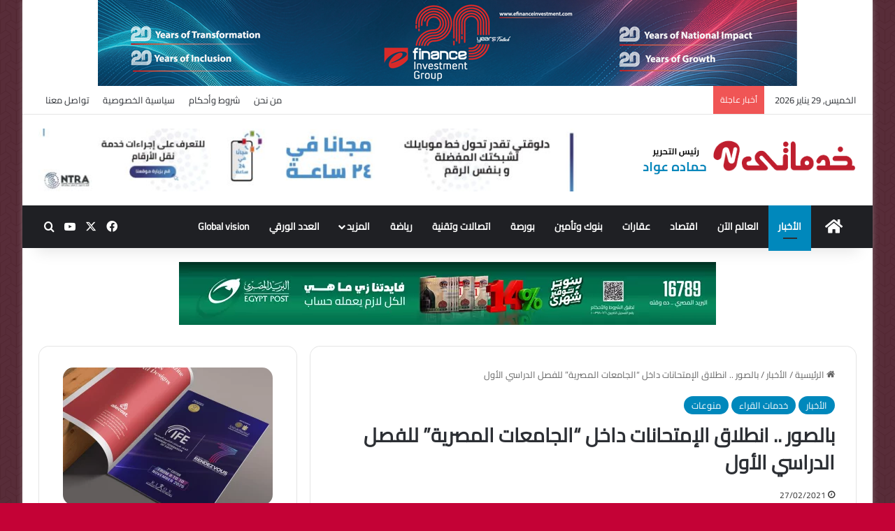

--- FILE ---
content_type: text/html; charset=UTF-8
request_url: https://khadamatynew.com/1278/
body_size: 20383
content:
<!DOCTYPE html><html dir="rtl" lang="ar" class="" data-skin="light"><head><script data-no-optimize="1">var litespeed_docref=sessionStorage.getItem("litespeed_docref");litespeed_docref&&(Object.defineProperty(document,"referrer",{get:function(){return litespeed_docref}}),sessionStorage.removeItem("litespeed_docref"));</script> <meta charset="UTF-8" /><link data-optimized="2" rel="stylesheet" href="https://khadamatynew.com/wp-content/litespeed/css/803f4d6a7e0377d715fbfdeeec36382d.css?ver=9a0c3" /><link rel="profile" href="https://gmpg.org/xfn/11" /><title>بالصور .. انطلاق الإمتحانات داخل &#8220;الجامعات المصرية&#8221; للفصل الدراسي الأول &#8211; خدماتي نيو</title><meta name='robots' content='max-image-preview:large, max-snippet:-1, max-video-preview:-1' /><link rel="alternate" type="application/rss+xml" title="خدماتي نيو &laquo; الخلاصة" href="https://khadamatynew.com/feed/" /><link rel="alternate" type="application/rss+xml" title="خدماتي نيو &laquo; خلاصة التعليقات" href="https://khadamatynew.com/comments/feed/" /><meta name="viewport" content="width=device-width, initial-scale=1.0" /> <script type="litespeed/javascript" data-src="https://khadamatynew.com/wp-includes/js/jquery/jquery.min.js" id="jquery-core-js"></script> <link rel="https://api.w.org/" href="https://khadamatynew.com/wp-json/" /><link rel="alternate" title="JSON" type="application/json" href="https://khadamatynew.com/wp-json/wp/v2/posts/1278" /><link rel="EditURI" type="application/rsd+xml" title="RSD" href="https://khadamatynew.com/xmlrpc.php?rsd" /><meta name="generator" content="WordPress 6.8.1" /><link rel='shortlink' href='https://khadamatynew.com/?p=1278' /><link rel="alternate" title="oEmbed (JSON)" type="application/json+oembed" href="https://khadamatynew.com/wp-json/oembed/1.0/embed?url=https%3A%2F%2Fkhadamatynew.com%2F1278%2F" /><link rel="alternate" title="oEmbed (XML)" type="text/xml+oembed" href="https://khadamatynew.com/wp-json/oembed/1.0/embed?url=https%3A%2F%2Fkhadamatynew.com%2F1278%2F&#038;format=xml" /><meta http-equiv="X-UA-Compatible" content="IE=edge"> <script type="litespeed/javascript" data-src="https://www.googletagmanager.com/gtag/js?id=G-G2T6H2DHRD"></script> <script type="litespeed/javascript">window.dataLayer=window.dataLayer||[];function gtag(){dataLayer.push(arguments)}
gtag('js',new Date());gtag('config','G-G2T6H2DHRD')</script> <meta name="generator" content="Elementor 3.26.2; features: e_font_icon_svg; settings: css_print_method-external, google_font-disabled, font_display-swap"><link rel="canonical" href="https://khadamatynew.com/1278/"><meta name="description" content="انطلقت صباح اليوم، امتحانات الفصل الدراسى الأول للعام الجامعى 2020 - 2021 بعدد من الجامعات المصرية ، وفقًا لخطة شاملة يشرف عليها المجلس الأعلي للجامعات ورؤساء ت"><meta property="og:title" content="بالصور .. انطلاق الإمتحانات داخل &#8220;الجامعات المصرية&#8221; للفصل الدراسي الأول &#8211; خدماتي نيو"><meta property="og:type" content="article"><meta property="og:image" content="https://khadamatynew.com/wp-content/uploads/2021/02/20210227_110445-1.jpg"><meta property="og:image:width" content="412"><meta property="og:image:height" content="314"><meta property="og:image:alt" content="20210227_110445"><meta property="og:description" content="انطلقت صباح اليوم، امتحانات الفصل الدراسى الأول للعام الجامعى 2020 - 2021 بعدد من الجامعات المصرية ، وفقًا لخطة شاملة يشرف عليها المجلس الأعلي للجامعات ورؤساء ت"><meta property="og:url" content="https://khadamatynew.com/1278/"><meta property="og:locale" content="ar"><meta property="og:site_name" content="خدماتي نيو"><meta property="article:published_time" content="2021-02-27T09:19:08+00:00"><meta property="article:modified_time" content="2021-02-27T09:19:08+00:00"><meta property="og:updated_time" content="2021-02-27T09:19:08+00:00"><meta property="article:section" content="الأخبار"><meta property="article:tag" content="امتحانات الجامعات"><meta property="article:tag" content="امتحانات الفصل الدراسي الأول"><meta property="article:tag" content="جامعات القاهرة وعين شمس"><meta property="article:tag" content="طلبة الجامعات"><meta name="twitter:card" content="summary_large_image"><meta name="twitter:image" content="https://khadamatynew.com/wp-content/uploads/2021/02/20210227_110445-1.jpg"><meta name="author" content="Hamada Awad"><meta name="date" content="2021-02-27T09:19:08+00:00"><link rel="icon" href="https://khadamatynew.com/wp-content/uploads/2021/02/fav.png" sizes="32x32" /><link rel="icon" href="https://khadamatynew.com/wp-content/uploads/2021/02/fav.png" sizes="192x192" /><link rel="apple-touch-icon" href="https://khadamatynew.com/wp-content/uploads/2021/02/fav.png" /><meta name="msapplication-TileImage" content="https://khadamatynew.com/wp-content/uploads/2021/02/fav.png" /></head><body id="tie-body" class="rtl wp-singular post-template-default single single-post postid-1278 single-format-standard wp-theme-jannah boxed-layout wrapper-has-shadow block-head-4 magazine3 magazine1 is-thumb-overlay-disabled is-desktop is-header-layout-3 has-header-ad has-header-below-ad sidebar-left has-sidebar post-layout-1 narrow-title-narrow-media is-standard-format has-mobile-share elementor-default elementor-kit-20072"><div class="background-overlay"><div id="tie-container" class="site tie-container"><div id="tie-wrapper"><div class="stream-item stream-item-above-header">
<a href="https://efinanceeg-my.sharepoint.com/personal/omar_mabubakr_efinance_com_eg/_layouts/15/guestaccess.aspx?share=EvrXuedlF95EtdLdXVOeF3YBsHVMr0UUxvvXocRK_TN8Gw&#038;e=s8gUX1" title="" target="_blank" >
<img data-lazyloaded="1" src="[data-uri]" fetchpriority="high" data-src="https://khadamatynew.com/wp-content/uploads/2025/11/192bb68f8004664c1de30582fb20ac6e.webp" alt="" width="728" height="91" />
</a></div><header id="theme-header" class="theme-header header-layout-3 main-nav-dark main-nav-default-dark main-nav-below has-stream-item top-nav-active top-nav-light top-nav-default-light top-nav-above has-shadow has-normal-width-logo mobile-header-default"><nav id="top-nav"  class="has-date-breaking-menu top-nav header-nav has-breaking-news" aria-label="الشريط العلوي"><div class="container"><div class="topbar-wrapper"><div class="topbar-today-date">
الخميس, 29 يناير 2026</div><div class="tie-alignleft"><div class="breaking controls-is-active"><span class="breaking-title">
<span class="tie-icon-bolt breaking-icon" aria-hidden="true"></span>
<span class="breaking-title-text">أخبار عاجلة</span>
</span><ul id="breaking-news-in-header" class="breaking-news" data-type="reveal" data-arrows="true"><li class="news-item">
<a href="https://khadamatynew.com/60858/">تصحيح قوي في &#8220;أسعار الذهب عالميًا&#8221; بعد قمم تاريخية.. وعيار 21 يتراجع إلي 6990 جنيهًا في مصر</a></li><li class="news-item">
<a href="https://khadamatynew.com/60854/">البنك المركزي: إحباط عمليات احتيال بـ4 مليارات جنيه وزيادة المبالغ المستردة 18 ضعفًا خلال 2025</a></li><li class="news-item">
<a href="https://khadamatynew.com/60851/">وول ستريت تتماسك.. ارتفاع طفيف لـ«ستاندرد آند بورز 500» وسط نتائج شركات التكنولوجيا وقرار الفيدرالي</a></li><li class="news-item">
<a href="https://khadamatynew.com/60848/">بنك مصر يوقّع بروتوكول تعاون مع «مودرن جاس» لتعزيز الدفع الإلكتروني ودعم التحول الرقمي</a></li><li class="news-item">
<a href="https://khadamatynew.com/60846/">&#8220;أسعار الذهب تكسر التوقعات: «صعود متواصل» لعيار 21 والجنيه الذهب&#8221;</a></li><li class="news-item">
<a href="https://khadamatynew.com/60844/">Bosta Launches Middle East’s Largest Sorting Machine</a></li><li class="news-item">
<a href="https://khadamatynew.com/60837/">افتتاح أكبر &#8220;مركز فرز آلي&#8221;  في الشرق الأوسط لشركة &#8220;بوسطة&#8221; باستثمارات 5 ملايين دولار</a></li><li class="news-item">
<a href="https://khadamatynew.com/60835/">الاستثمارات الأجنبية المباشرة في &#8220;القطاعات غير البترولية&#8221; تسجل 2.4 مليار دولار في الربع الأول</a></li><li class="news-item">
<a href="https://khadamatynew.com/60834/">أسعار الذهب الآن في مصر &#8220;تسجل مستويات جديدة&#8221;.. وعيار 21 عند 7445 جنيهًا</a></li><li class="news-item">
<a href="https://khadamatynew.com/60832/">«تسلا» تتجاوز التوقعات رغم &#8220;أول تراجع سنوي&#8221; في الإيرادات بتاريخها</a></li></ul></div></div><div class="tie-alignright"><div class="top-menu header-menu"><ul id="menu-footer" class="menu"><li id="menu-item-31649" class="menu-item menu-item-type-post_type menu-item-object-page menu-item-31649"><a href="https://khadamatynew.com/%d9%85%d9%86-%d9%86%d8%ad%d9%86/">من نحن</a></li><li id="menu-item-766" class="menu-item menu-item-type-post_type menu-item-object-page menu-item-766"><a href="https://khadamatynew.com/%d8%b4%d8%b1%d9%88%d8%b7-%d9%88%d8%a3%d8%ad%d9%83%d8%a7%d9%85/">شروط وأحكام</a></li><li id="menu-item-767" class="menu-item menu-item-type-post_type menu-item-object-page menu-item-767"><a href="https://khadamatynew.com/%d8%b3%d9%8a%d8%a7%d8%b3%d9%8a%d8%a9-%d8%a7%d9%84%d8%ae%d8%b5%d9%88%d8%b5%d9%8a%d8%a9/">سياسية الخصوصية</a></li><li id="menu-item-31648" class="menu-item menu-item-type-post_type menu-item-object-page menu-item-31648"><a href="https://khadamatynew.com/%d8%aa%d9%88%d8%a7%d8%b5%d9%84-%d9%85%d8%b9%d9%86%d8%a7/">تواصل معنا</a></li></ul></div></div></div></div></nav><div class="container header-container"><div class="tie-row logo-row"><div class="logo-wrapper"><div class="tie-col-md-4 logo-container clearfix"><div id="mobile-header-components-area_1" class="mobile-header-components"><ul class="components"><li class="mobile-component_menu custom-menu-link"><a href="#" id="mobile-menu-icon" class=""><span class="tie-mobile-menu-icon nav-icon is-layout-1"></span><span class="screen-reader-text">القائمة</span></a></li></ul></div><div id="logo" class="image-logo" style="margin-top: 37px; margin-bottom: 1px;">
<a title="خدماتي نيو" href="https://khadamatynew.com/">
<picture class="tie-logo-default tie-logo-picture">
<source class="tie-logo-source-default tie-logo-source" srcset="https://khadamatynew.com/wp-content/uploads/2024/06/2logo.png">
<img data-lazyloaded="1" src="[data-uri]" class="tie-logo-img-default tie-logo-img" data-src="https://khadamatynew.com/wp-content/uploads/2024/06/2logo.png" alt="خدماتي نيو" width="306" height="49" style="max-height:49px !important; width: auto;" />
</picture>
</a></div><div id="mobile-header-components-area_2" class="mobile-header-components"><ul class="components"><li class="mobile-component_search custom-menu-link">
<a href="#" class="tie-search-trigger-mobile">
<span class="tie-icon-search tie-search-icon" aria-hidden="true"></span>
<span class="screen-reader-text">بحث عن</span>
</a></li></ul></div></div></div><div class="tie-col-md-8 stream-item stream-item-top-wrapper"><div class="stream-item-top"><div class="stream-item-size" style=""><div data-elementor-type="section" data-elementor-id="40809" class="elementor elementor-40809" data-elementor-post-type="elementor_library"><section class="elementor-section elementor-top-section elementor-element elementor-element-40c5fad elementor-section-full_width elementor-section-height-default elementor-section-height-default" data-id="40c5fad" data-element_type="section"><div class="elementor-container elementor-column-gap-no"><div class="elementor-column elementor-col-100 elementor-top-column elementor-element elementor-element-d3ab549" data-id="d3ab549" data-element_type="column"><div class="elementor-widget-wrap elementor-element-populated"><div class="elementor-element elementor-element-8232117 elementor-skin-carousel elementor-widget elementor-widget-media-carousel" data-id="8232117" data-element_type="widget" data-settings="{&quot;slides_per_view&quot;:&quot;1&quot;,&quot;slides_to_scroll&quot;:&quot;1&quot;,&quot;autoplay_speed&quot;:4000,&quot;slides_per_view_tablet&quot;:&quot;1&quot;,&quot;slides_per_view_mobile&quot;:&quot;1&quot;,&quot;slides_to_scroll_tablet&quot;:&quot;1&quot;,&quot;slides_to_scroll_mobile&quot;:&quot;1&quot;,&quot;skin&quot;:&quot;carousel&quot;,&quot;effect&quot;:&quot;slide&quot;,&quot;speed&quot;:500,&quot;autoplay&quot;:&quot;yes&quot;,&quot;loop&quot;:&quot;yes&quot;,&quot;space_between&quot;:{&quot;unit&quot;:&quot;px&quot;,&quot;size&quot;:10,&quot;sizes&quot;:[]},&quot;space_between_tablet&quot;:{&quot;unit&quot;:&quot;px&quot;,&quot;size&quot;:10,&quot;sizes&quot;:[]},&quot;space_between_mobile&quot;:{&quot;unit&quot;:&quot;px&quot;,&quot;size&quot;:10,&quot;sizes&quot;:[]}}" data-widget_type="media-carousel.default"><div class="elementor-widget-container"><div class="elementor-swiper"><div class="elementor-main-swiper swiper"><div class="swiper-wrapper"><div class="swiper-slide">
<a href="https://www.tra.gov.eg/ar/" target="_blank"><div class="elementor-carousel-image" role="img" aria-label="" style="background-image: url(&#039;https://khadamatynew.com/wp-content/uploads/2024/01/WhatsApp-Image-2024-01-09-at-09.55.57_ec321b2f-scaled.jpg&#039;)"></div>
</a></div><div class="swiper-slide">
<a href="https://te.eg/sl/5G" target="_blank"><div class="elementor-carousel-image" role="img" aria-label="883ce457b32bd8d1d59ecf3fbc068052" style="background-image: url(&#039;https://khadamatynew.com/wp-content/uploads/2024/11/883ce457b32bd8d1d59ecf3fbc068052.webp&#039;)"></div>
</a></div></div></div></div></div></div></div></div></div></section></div></div></div></div></div></div><div class="main-nav-wrapper"><nav id="main-nav"  class="main-nav header-nav menu-style-default menu-style-solid-bg"  aria-label="القائمة الرئيسية"><div class="container"><div class="main-menu-wrapper"><div id="menu-components-wrap"><div class="main-menu main-menu-wrap"><div id="main-nav-menu" class="main-menu header-menu"><ul id="menu-main-menu" class="menu"><li id="menu-item-768" class="menu-item menu-item-type-post_type menu-item-object-page menu-item-home menu-item-768 menu-item-has-icon is-icon-only"><a href="https://khadamatynew.com/"> <span aria-hidden="true" class="tie-menu-icon fas fa-home"></span>  <span class="screen-reader-text">الرئيسية</span></a></li><li id="menu-item-780" class="menu-item menu-item-type-taxonomy menu-item-object-category current-post-ancestor current-menu-parent current-post-parent menu-item-780 tie-current-menu"><a href="https://khadamatynew.com/%d8%a7%d9%84%d8%a3%d8%ae%d8%a8%d8%a7%d8%b1/">الأخبار</a></li><li id="menu-item-771" class="menu-item menu-item-type-taxonomy menu-item-object-category menu-item-771"><a href="https://khadamatynew.com/%d8%a7%d9%84%d8%b9%d8%a7%d9%84%d9%85-%d8%a7%d9%84%d8%a2%d9%86/">العالم الآن</a></li><li id="menu-item-770" class="menu-item menu-item-type-taxonomy menu-item-object-category menu-item-770"><a href="https://khadamatynew.com/%d8%a7%d9%82%d8%aa%d8%b5%d8%a7%d8%af/">اقتصاد</a></li><li id="menu-item-17514" class="menu-item menu-item-type-taxonomy menu-item-object-category menu-item-17514"><a href="https://khadamatynew.com/%d8%b9%d9%82%d8%a7%d8%b1%d8%a7%d8%aa/">عقارات</a></li><li id="menu-item-772" class="menu-item menu-item-type-taxonomy menu-item-object-category menu-item-772"><a href="https://khadamatynew.com/%d8%a8%d9%86%d9%88%d9%83-%d9%88%d8%aa%d8%a3%d9%85%d9%8a%d9%86/">بنوك وتأمين</a></li><li id="menu-item-773" class="menu-item menu-item-type-taxonomy menu-item-object-category menu-item-773"><a href="https://khadamatynew.com/%d8%a8%d9%88%d8%b1%d8%b5%d8%a9/">بورصة</a></li><li id="menu-item-769" class="menu-item menu-item-type-taxonomy menu-item-object-category menu-item-769"><a href="https://khadamatynew.com/%d8%a7%d8%aa%d8%b5%d8%a7%d9%84%d8%a7%d8%aa-%d9%88%d8%aa%d9%82%d9%86%d9%8a%d8%a9/">اتصالات وتقنية</a></li><li id="menu-item-775" class="menu-item menu-item-type-taxonomy menu-item-object-category menu-item-775"><a href="https://khadamatynew.com/%d8%b1%d9%8a%d8%a7%d8%b6%d8%a9/">رياضة</a></li><li id="menu-item-17518" class="menu-item menu-item-type-custom menu-item-object-custom menu-item-has-children menu-item-17518"><a href="#">المزيد</a><ul class="sub-menu menu-sub-content"><li id="menu-item-776" class="menu-item menu-item-type-taxonomy menu-item-object-category menu-item-776"><a href="https://khadamatynew.com/%d8%b3%d9%8a%d8%a7%d8%b1%d8%a7%d8%aa/">سيارات</a></li><li id="menu-item-778" class="menu-item menu-item-type-taxonomy menu-item-object-category menu-item-778"><a href="https://khadamatynew.com/%d9%85%d8%ac%d8%aa%d9%85%d8%b9/">مجتمع</a></li><li id="menu-item-774" class="menu-item menu-item-type-taxonomy menu-item-object-category current-post-ancestor current-menu-parent current-post-parent menu-item-774"><a href="https://khadamatynew.com/%d8%ae%d8%af%d9%85%d8%a7%d8%aa-%d8%a7%d9%84%d9%82%d8%b1%d8%a7%d8%a1/">خدمات القراء</a></li><li id="menu-item-6427" class="menu-item menu-item-type-taxonomy menu-item-object-category menu-item-6427"><a href="https://khadamatynew.com/%d8%a7%d9%86%d9%81%d9%88%d8%ac%d8%b1%d8%a7%d9%81/">انفوجراف</a></li><li id="menu-item-6428" class="menu-item menu-item-type-taxonomy menu-item-object-category menu-item-6428"><a href="https://khadamatynew.com/%d9%85%d9%82%d8%a7%d9%84%d8%a7%d8%aa-%d8%a7%d9%84%d8%b1%d8%a3%d9%8a/">مقالات الرأي</a></li><li id="menu-item-17513" class="menu-item menu-item-type-taxonomy menu-item-object-category current-post-ancestor current-menu-parent current-post-parent menu-item-17513"><a href="https://khadamatynew.com/%d9%85%d9%86%d9%88%d8%b9%d8%a7%d8%aa/">منوعات</a></li><li id="menu-item-17519" class="menu-item menu-item-type-taxonomy menu-item-object-category menu-item-17519"><a href="https://khadamatynew.com/%d9%81%d9%8a%d8%af%d9%8a%d9%88/">فيديو</a></li></ul></li><li id="menu-item-17729" class="menu-item menu-item-type-taxonomy menu-item-object-category menu-item-17729"><a href="https://khadamatynew.com/%d8%a7%d9%84%d8%b9%d8%af%d8%af-%d8%a7%d9%84%d9%88%d8%b1%d9%82%d9%8a/">العدد الورقي</a></li><li id="menu-item-38997" class="menu-item menu-item-type-taxonomy menu-item-object-category menu-item-38997"><a href="https://khadamatynew.com/%d8%b1%d8%a4%d9%8a%d8%a9-%d8%b9%d8%a7%d9%84%d9%85%d9%8a%d8%a9-global-vision/">Global vision</a></li></ul></div></div><ul class="components"><li class="social-icons-item"><a class="social-link facebook-social-icon" rel="external noopener nofollow" target="_blank" href="https://www.facebook.com/profile.php?id=100061123569464"><span class="tie-social-icon tie-icon-facebook"></span><span class="screen-reader-text">فيسبوك</span></a></li><li class="social-icons-item"><a class="social-link twitter-social-icon" rel="external noopener nofollow" target="_blank" href="https://twitter.com/Eg81692527?s=08"><span class="tie-social-icon tie-icon-twitter"></span><span class="screen-reader-text">‫X</span></a></li><li class="social-icons-item"><a class="social-link youtube-social-icon" rel="external noopener nofollow" target="_blank" href="https://youtube.com/channel/UCysuXzZImgBelO-hGR42kDQ"><span class="tie-social-icon tie-icon-youtube"></span><span class="screen-reader-text">‫YouTube</span></a></li><li class="search-compact-icon menu-item custom-menu-link">
<a href="#" class="tie-search-trigger">
<span class="tie-icon-search tie-search-icon" aria-hidden="true"></span>
<span class="screen-reader-text">بحث عن</span>
</a></li></ul></div></div></div></nav></div></header><div class="stream-item stream-item-below-header">
<a href="https://www.facebook.com/share/1AwC8G7GeR/?mibextid=wwXIfr" title="" target="_blank" >
<img data-lazyloaded="1" src="[data-uri]" data-src="https://khadamatynew.com/wp-content/uploads/2025/12/1421c3b42d2629e7c5645ef27e2bc362.webp" alt="" width="728" height="91" />
</a></div><div id="content" class="site-content container"><div id="main-content-row" class="tie-row main-content-row"><div class="main-content tie-col-md-8 tie-col-xs-12" role="main"><article id="the-post" class="container-wrapper post-content tie-standard"><header class="entry-header-outer"><nav id="breadcrumb"><a href="https://khadamatynew.com/"><span class="tie-icon-home" aria-hidden="true"></span> الرئيسية</a><em class="delimiter">/</em><a href="https://khadamatynew.com/%d8%a7%d9%84%d8%a3%d8%ae%d8%a8%d8%a7%d8%b1/">الأخبار</a><em class="delimiter">/</em><span class="current">بالصور .. انطلاق الإمتحانات داخل &#8220;الجامعات المصرية&#8221; للفصل الدراسي الأول</span></nav><script type="application/ld+json">{"@context":"http:\/\/schema.org","@type":"BreadcrumbList","@id":"#Breadcrumb","itemListElement":[{"@type":"ListItem","position":1,"item":{"name":"\u0627\u0644\u0631\u0626\u064a\u0633\u064a\u0629","@id":"https:\/\/khadamatynew.com\/"}},{"@type":"ListItem","position":2,"item":{"name":"\u0627\u0644\u0623\u062e\u0628\u0627\u0631","@id":"https:\/\/khadamatynew.com\/%d8%a7%d9%84%d8%a3%d8%ae%d8%a8%d8%a7%d8%b1\/"}}]}</script> <div class="entry-header"><span class="post-cat-wrap"><a class="post-cat tie-cat-14" href="https://khadamatynew.com/%d8%a7%d9%84%d8%a3%d8%ae%d8%a8%d8%a7%d8%b1/">الأخبار</a><a class="post-cat tie-cat-368" href="https://khadamatynew.com/%d8%ae%d8%af%d9%85%d8%a7%d8%aa-%d8%a7%d9%84%d9%82%d8%b1%d8%a7%d8%a1/">خدمات القراء</a><a class="post-cat tie-cat-62" href="https://khadamatynew.com/%d9%85%d9%86%d9%88%d8%b9%d8%a7%d8%aa/">منوعات</a></span><h1 class="post-title entry-title">
بالصور .. انطلاق الإمتحانات داخل &#8220;الجامعات المصرية&#8221; للفصل الدراسي الأول</h1><div class="single-post-meta post-meta clearfix"><span class="date meta-item tie-icon">27/02/2021</span></div></div></header><div  class="featured-area"><div class="featured-area-inner"><figure class="single-featured-image"><img data-lazyloaded="1" src="[data-uri]" loading="lazy" width="412" height="314" data-src="https://khadamatynew.com/wp-content/uploads/2021/02/20210227_110445-1.jpg" class="attachment-jannah-image-post size-jannah-image-post wp-post-image" alt="20210227 110445" data-main-img="1" decoding="async" data-srcset="https://khadamatynew.com/wp-content/uploads/2021/02/20210227_110445-1.jpg 412w, https://khadamatynew.com/wp-content/uploads/2021/02/20210227_110445-1-300x229.jpg 300w" data-sizes="(max-width: 412px) 100vw, 412px" /></figure></div></div><div class="entry-content entry clearfix"><p><span style="color: #008000;"><strong>خاص &#8211; المرصد</strong></span></p><blockquote><p><span style="color: #99cc00;"><strong><em>&#8211; عقد الامتحانات بالتبادل بين الكليات داخل الحرم الجامعى لتقليل الكثافة الطلابية وفقًا لأقصى درجات الاحتراز الممكنة</em></strong></span></p></blockquote><p>انطلقت صباح اليوم، امتحانات الفصل الدراسى الأول للعام الجامعى 2020 &#8211; 2021 بعدد من الجامعات المصرية ، وفقًا لخطة شاملة يشرف عليها المجلس الأعلي للجامعات ورؤساء تلك الجامعة وتعتمد على عقد الامتحانات بالتبادل بين الكليات داخل الحرم الجامعى لتقليل الكثافة الطلابية وفقًا لأقصى درجات الاحتراز الممكنة .</p><p>وتبدأ الامتحانات فى اليوم الأول بالنسبة لجامعة القاهرة فى كليات: الآداب، ودار العلوم، والعلوم، والآثار، والاقتصاد والعلوم السياسية، والتخطيط العمراني، والدراسات العليا للتربية، والهندسة، وطب بيطري، والتربية للطفولة المبكرة، والحاسبات والذكاء الاصطناعي، والدراسات والبحوث الإحصائية، والصيدلة، والتمريض، والطب البشري، وطب الأسنان، والتمريض.</p><p>وأكد الدكتور محمد الخشت، فى بيان صادر عن جامعة القاهرة، أن الامتحانات تتم بنظام البابل شيت والأسئلة الموضوعية، وأن عملية التصحيح ستتم إلكترونيًا عقب الانتهاء من امتحان كل مادة.</p><figure id="attachment_1279" aria-describedby="caption-attachment-1279" style="width: 300px" class="wp-caption aligncenter"><img data-lazyloaded="1" src="[data-uri]" loading="lazy" decoding="async" class="size-medium wp-image-1279" data-src="https://khadamatynew.com/wp-content/uploads/2021/02/20210227_110547-300x232.jpg" alt="" width="300" height="232" data-srcset="https://khadamatynew.com/wp-content/uploads/2021/02/20210227_110547-300x232.jpg 300w, https://khadamatynew.com/wp-content/uploads/2021/02/20210227_110547.jpg 392w" data-sizes="(max-width: 300px) 100vw, 300px" /><figcaption id="caption-attachment-1279" class="wp-caption-text"><a href="https://khadamatynew.com/tag/%d8%a7%d9%85%d8%aa%d8%ad%d8%a7%d9%86%d8%a7%d8%aa-%d8%a7%d9%84%d9%81%d8%b5%d9%84-%d8%a7%d9%84%d8%af%d8%b1%d8%a7%d8%b3%d9%8a-%d8%a7%d9%84%d8%a3%d9%88%d9%84/" target="_blank">امتحانات الفصل الدراسي الأول</a> للجامعات</figcaption></figure><p>ومن المقرر أن يجرى الدكتور محمد عثمان الخشت رئيس جامعة القاهرة،، جولة تفقدية للاطمئنان على اتباع كافة الإجراءات الاحترازية فى الكليات وعلى بوابات الجامعة، والتزام الطلاب أثناء دخولهم من بوابات الجامعة بالمرور على كبائن التعقيم الذاتى والكشف عليهم بالكواشف الحرارية، وارتداء الكمامات الطبية داخل لجان الامتحانات، وطوال فترة تواجدهم بحرم الجامعة والكليات للوقاية من فيروس كورونا المستجد.</p><p>هذا بالإضافة إلى استيفاء قاعات الامتحانات للضوابط المقررة للوقاية من حيث التهوية ومراعاة التباعد الإجتماعى والسلامة، وترك مدة كافية بين امتحانات المواد تيسيرًا على الطلاب، وتوفير السيولة والحركة عند الدخول أو الخروج من الحرم الجامعي.</p><figure id="attachment_1280" aria-describedby="caption-attachment-1280" style="width: 300px" class="wp-caption aligncenter"><img data-lazyloaded="1" src="[data-uri]" loading="lazy" decoding="async" class="size-medium wp-image-1280" data-src="https://khadamatynew.com/wp-content/uploads/2021/02/20210227_110445-300x229.jpg" alt="" width="300" height="229" data-srcset="https://khadamatynew.com/wp-content/uploads/2021/02/20210227_110445-300x229.jpg 300w, https://khadamatynew.com/wp-content/uploads/2021/02/20210227_110445.jpg 412w" data-sizes="(max-width: 300px) 100vw, 300px" /><figcaption id="caption-attachment-1280" class="wp-caption-text"><a href="https://khadamatynew.com/tag/%d8%a7%d9%85%d8%aa%d8%ad%d8%a7%d9%86%d8%a7%d8%aa-%d8%a7%d9%84%d9%81%d8%b5%d9%84-%d8%a7%d9%84%d8%af%d8%b1%d8%a7%d8%b3%d9%8a-%d8%a7%d9%84%d8%a3%d9%88%d9%84/" target="_blank">امتحانات الفصل الدراسي الأول</a> بالجامعات</figcaption></figure><figure id="attachment_1281" aria-describedby="caption-attachment-1281" style="width: 300px" class="wp-caption aligncenter"><img data-lazyloaded="1" src="[data-uri]" loading="lazy" decoding="async" class="size-medium wp-image-1281" data-src="https://khadamatynew.com/wp-content/uploads/2021/02/20210227_110609-300x156.jpg" alt="" width="300" height="156" data-srcset="https://khadamatynew.com/wp-content/uploads/2021/02/20210227_110609-300x156.jpg 300w, https://khadamatynew.com/wp-content/uploads/2021/02/20210227_110609.jpg 648w" data-sizes="(max-width: 300px) 100vw, 300px" /><figcaption id="caption-attachment-1281" class="wp-caption-text">الجامعات تستقبل الطلبة في <a href="https://khadamatynew.com/tag/%d8%a7%d9%85%d8%aa%d8%ad%d8%a7%d9%86%d8%a7%d8%aa-%d8%a7%d9%84%d9%81%d8%b5%d9%84-%d8%a7%d9%84%d8%af%d8%b1%d8%a7%d8%b3%d9%8a-%d8%a7%d9%84%d8%a3%d9%88%d9%84/" target="_blank">امتحانات الفصل الدراسي الأول</a></figcaption></figure><p><img data-lazyloaded="1" src="[data-uri]" loading="lazy" decoding="async" class="aligncenter size-medium wp-image-1282" data-src="https://khadamatynew.com/wp-content/uploads/2021/02/20210227_110558-300x186.jpg" alt="" width="300" height="186" data-srcset="https://khadamatynew.com/wp-content/uploads/2021/02/20210227_110558-300x186.jpg 300w, https://khadamatynew.com/wp-content/uploads/2021/02/20210227_110558.jpg 705w" data-sizes="(max-width: 300px) 100vw, 300px" /> <img data-lazyloaded="1" src="[data-uri]" loading="lazy" decoding="async" class="aligncenter size-medium wp-image-1283" data-src="https://khadamatynew.com/wp-content/uploads/2021/02/20210227_110513-300x177.jpg" alt="" width="300" height="177" data-srcset="https://khadamatynew.com/wp-content/uploads/2021/02/20210227_110513-300x177.jpg 300w, https://khadamatynew.com/wp-content/uploads/2021/02/20210227_110513.jpg 470w" data-sizes="(max-width: 300px) 100vw, 300px" /> <img data-lazyloaded="1" src="[data-uri]" loading="lazy" decoding="async" class="aligncenter size-medium wp-image-1284" data-src="https://khadamatynew.com/wp-content/uploads/2021/02/20210227_110419-300x257.jpg" alt="" width="300" height="257" data-srcset="https://khadamatynew.com/wp-content/uploads/2021/02/20210227_110419-300x257.jpg 300w, https://khadamatynew.com/wp-content/uploads/2021/02/20210227_110419.jpg 358w" data-sizes="(max-width: 300px) 100vw, 300px" /></p><div class="post-bottom-meta post-bottom-tags post-tags-modern"><div class="post-bottom-meta-title"><span class="tie-icon-tags" aria-hidden="true"></span> الوسوم</div><span class="tagcloud"><a href="https://khadamatynew.com/tag/%d8%a7%d9%85%d8%aa%d8%ad%d8%a7%d9%86%d8%a7%d8%aa-%d8%a7%d9%84%d8%ac%d8%a7%d9%85%d8%b9%d8%a7%d8%aa/" rel="tag">امتحانات الجامعات</a> <a href="https://khadamatynew.com/tag/%d8%a7%d9%85%d8%aa%d8%ad%d8%a7%d9%86%d8%a7%d8%aa-%d8%a7%d9%84%d9%81%d8%b5%d9%84-%d8%a7%d9%84%d8%af%d8%b1%d8%a7%d8%b3%d9%8a-%d8%a7%d9%84%d8%a3%d9%88%d9%84/" rel="tag">امتحانات الفصل الدراسي الأول</a> <a href="https://khadamatynew.com/tag/%d8%ac%d8%a7%d9%85%d8%b9%d8%a7%d8%aa-%d8%a7%d9%84%d9%82%d8%a7%d9%87%d8%b1%d8%a9-%d9%88%d8%b9%d9%8a%d9%86-%d8%b4%d9%85%d8%b3/" rel="tag">جامعات القاهرة وعين شمس</a> <a href="https://khadamatynew.com/tag/%d8%b7%d9%84%d8%a8%d8%a9-%d8%a7%d9%84%d8%ac%d8%a7%d9%85%d8%b9%d8%a7%d8%aa/" rel="tag">طلبة الجامعات</a></span></div></div><div id="post-extra-info"><div class="theiaStickySidebar"><div class="single-post-meta post-meta clearfix"><span class="date meta-item tie-icon">27/02/2021</span></div></div></div><div class="clearfix"></div> <script id="tie-schema-json" type="application/ld+json">{"@context":"http:\/\/schema.org","@type":"Article","dateCreated":"2021-02-27T09:19:08+02:00","datePublished":"2021-02-27T09:19:08+02:00","dateModified":"2021-02-27T09:19:08+02:00","headline":"\u0628\u0627\u0644\u0635\u0648\u0631 .. \u0627\u0646\u0637\u0644\u0627\u0642 \u0627\u0644\u0625\u0645\u062a\u062d\u0627\u0646\u0627\u062a \u062f\u0627\u062e\u0644 &#8220;\u0627\u0644\u062c\u0627\u0645\u0639\u0627\u062a \u0627\u0644\u0645\u0635\u0631\u064a\u0629&#8221; \u0644\u0644\u0641\u0635\u0644 \u0627\u0644\u062f\u0631\u0627\u0633\u064a \u0627\u0644\u0623\u0648\u0644","name":"\u0628\u0627\u0644\u0635\u0648\u0631 .. \u0627\u0646\u0637\u0644\u0627\u0642 \u0627\u0644\u0625\u0645\u062a\u062d\u0627\u0646\u0627\u062a \u062f\u0627\u062e\u0644 &#8220;\u0627\u0644\u062c\u0627\u0645\u0639\u0627\u062a \u0627\u0644\u0645\u0635\u0631\u064a\u0629&#8221; \u0644\u0644\u0641\u0635\u0644 \u0627\u0644\u062f\u0631\u0627\u0633\u064a \u0627\u0644\u0623\u0648\u0644","keywords":"\u0627\u0645\u062a\u062d\u0627\u0646\u0627\u062a \u0627\u0644\u062c\u0627\u0645\u0639\u0627\u062a,\u0627\u0645\u062a\u062d\u0627\u0646\u0627\u062a \u0627\u0644\u0641\u0635\u0644 \u0627\u0644\u062f\u0631\u0627\u0633\u064a \u0627\u0644\u0623\u0648\u0644,\u062c\u0627\u0645\u0639\u0627\u062a \u0627\u0644\u0642\u0627\u0647\u0631\u0629 \u0648\u0639\u064a\u0646 \u0634\u0645\u0633,\u0637\u0644\u0628\u0629 \u0627\u0644\u062c\u0627\u0645\u0639\u0627\u062a","url":"https:\/\/khadamatynew.com\/1278\/","description":"\u062e\u0627\u0635 - \u0627\u0644\u0645\u0631\u0635\u062f - \u0639\u0642\u062f \u0627\u0644\u0627\u0645\u062a\u062d\u0627\u0646\u0627\u062a \u0628\u0627\u0644\u062a\u0628\u0627\u062f\u0644 \u0628\u064a\u0646 \u0627\u0644\u0643\u0644\u064a\u0627\u062a \u062f\u0627\u062e\u0644 \u0627\u0644\u062d\u0631\u0645 \u0627\u0644\u062c\u0627\u0645\u0639\u0649 \u0644\u062a\u0642\u0644\u064a\u0644 \u0627\u0644\u0643\u062b\u0627\u0641\u0629 \u0627\u0644\u0637\u0644\u0627\u0628\u064a\u0629 \u0648\u0641\u0642\u064b\u0627 \u0644\u0623\u0642\u0635\u0649 \u062f\u0631\u062c\u0627\u062a \u0627\u0644\u0627\u062d\u062a\u0631\u0627\u0632 \u0627\u0644\u0645\u0645\u0643\u0646\u0629 \u0627\u0646\u0637\u0644\u0642\u062a \u0635\u0628\u0627\u062d \u0627\u0644\u064a\u0648\u0645\u060c \u0627\u0645\u062a\u062d\u0627\u0646\u0627\u062a \u0627\u0644\u0641\u0635\u0644 \u0627\u0644\u062f\u0631\u0627\u0633\u0649 \u0627\u0644\u0623\u0648\u0644 \u0644\u0644\u0639\u0627\u0645 \u0627\u0644\u062c\u0627\u0645\u0639\u0649 2020 - 20","copyrightYear":"2021","articleSection":"\u0627\u0644\u0623\u062e\u0628\u0627\u0631,\u062e\u062f\u0645\u0627\u062a \u0627\u0644\u0642\u0631\u0627\u0621,\u0645\u0646\u0648\u0639\u0627\u062a","articleBody":"\u062e\u0627\u0635 - \u0627\u0644\u0645\u0631\u0635\u062f\r\n- \u0639\u0642\u062f \u0627\u0644\u0627\u0645\u062a\u062d\u0627\u0646\u0627\u062a \u0628\u0627\u0644\u062a\u0628\u0627\u062f\u0644 \u0628\u064a\u0646 \u0627\u0644\u0643\u0644\u064a\u0627\u062a \u062f\u0627\u062e\u0644 \u0627\u0644\u062d\u0631\u0645 \u0627\u0644\u062c\u0627\u0645\u0639\u0649 \u0644\u062a\u0642\u0644\u064a\u0644 \u0627\u0644\u0643\u062b\u0627\u0641\u0629 \u0627\u0644\u0637\u0644\u0627\u0628\u064a\u0629 \u0648\u0641\u0642\u064b\u0627 \u0644\u0623\u0642\u0635\u0649 \u062f\u0631\u062c\u0627\u062a \u0627\u0644\u0627\u062d\u062a\u0631\u0627\u0632 \u0627\u0644\u0645\u0645\u0643\u0646\u0629\r\n\u0627\u0646\u0637\u0644\u0642\u062a \u0635\u0628\u0627\u062d \u0627\u0644\u064a\u0648\u0645\u060c \u0627\u0645\u062a\u062d\u0627\u0646\u0627\u062a \u0627\u0644\u0641\u0635\u0644 \u0627\u0644\u062f\u0631\u0627\u0633\u0649 \u0627\u0644\u0623\u0648\u0644 \u0644\u0644\u0639\u0627\u0645 \u0627\u0644\u062c\u0627\u0645\u0639\u0649 2020 - 2021 \u0628\u0639\u062f\u062f \u0645\u0646 \u0627\u0644\u062c\u0627\u0645\u0639\u0627\u062a \u0627\u0644\u0645\u0635\u0631\u064a\u0629 \u060c \u0648\u0641\u0642\u064b\u0627 \u0644\u062e\u0637\u0629 \u0634\u0627\u0645\u0644\u0629 \u064a\u0634\u0631\u0641 \u0639\u0644\u064a\u0647\u0627 \u0627\u0644\u0645\u062c\u0644\u0633 \u0627\u0644\u0623\u0639\u0644\u064a \u0644\u0644\u062c\u0627\u0645\u0639\u0627\u062a \u0648\u0631\u0624\u0633\u0627\u0621 \u062a\u0644\u0643 \u0627\u0644\u062c\u0627\u0645\u0639\u0629 \u0648\u062a\u0639\u062a\u0645\u062f \u0639\u0644\u0649 \u0639\u0642\u062f \u0627\u0644\u0627\u0645\u062a\u062d\u0627\u0646\u0627\u062a \u0628\u0627\u0644\u062a\u0628\u0627\u062f\u0644 \u0628\u064a\u0646 \u0627\u0644\u0643\u0644\u064a\u0627\u062a \u062f\u0627\u062e\u0644 \u0627\u0644\u062d\u0631\u0645 \u0627\u0644\u062c\u0627\u0645\u0639\u0649 \u0644\u062a\u0642\u0644\u064a\u0644 \u0627\u0644\u0643\u062b\u0627\u0641\u0629 \u0627\u0644\u0637\u0644\u0627\u0628\u064a\u0629 \u0648\u0641\u0642\u064b\u0627 \u0644\u0623\u0642\u0635\u0649 \u062f\u0631\u062c\u0627\u062a \u0627\u0644\u0627\u062d\u062a\u0631\u0627\u0632 \u0627\u0644\u0645\u0645\u0643\u0646\u0629 .\r\n\r\n\u0648\u062a\u0628\u062f\u0623 \u0627\u0644\u0627\u0645\u062a\u062d\u0627\u0646\u0627\u062a \u0641\u0649 \u0627\u0644\u064a\u0648\u0645 \u0627\u0644\u0623\u0648\u0644 \u0628\u0627\u0644\u0646\u0633\u0628\u0629 \u0644\u062c\u0627\u0645\u0639\u0629 \u0627\u0644\u0642\u0627\u0647\u0631\u0629 \u0641\u0649 \u0643\u0644\u064a\u0627\u062a: \u0627\u0644\u0622\u062f\u0627\u0628\u060c \u0648\u062f\u0627\u0631 \u0627\u0644\u0639\u0644\u0648\u0645\u060c \u0648\u0627\u0644\u0639\u0644\u0648\u0645\u060c \u0648\u0627\u0644\u0622\u062b\u0627\u0631\u060c \u0648\u0627\u0644\u0627\u0642\u062a\u0635\u0627\u062f \u0648\u0627\u0644\u0639\u0644\u0648\u0645 \u0627\u0644\u0633\u064a\u0627\u0633\u064a\u0629\u060c \u0648\u0627\u0644\u062a\u062e\u0637\u064a\u0637 \u0627\u0644\u0639\u0645\u0631\u0627\u0646\u064a\u060c \u0648\u0627\u0644\u062f\u0631\u0627\u0633\u0627\u062a \u0627\u0644\u0639\u0644\u064a\u0627 \u0644\u0644\u062a\u0631\u0628\u064a\u0629\u060c \u0648\u0627\u0644\u0647\u0646\u062f\u0633\u0629\u060c \u0648\u0637\u0628 \u0628\u064a\u0637\u0631\u064a\u060c \u0648\u0627\u0644\u062a\u0631\u0628\u064a\u0629 \u0644\u0644\u0637\u0641\u0648\u0644\u0629 \u0627\u0644\u0645\u0628\u0643\u0631\u0629\u060c \u0648\u0627\u0644\u062d\u0627\u0633\u0628\u0627\u062a \u0648\u0627\u0644\u0630\u0643\u0627\u0621 \u0627\u0644\u0627\u0635\u0637\u0646\u0627\u0639\u064a\u060c \u0648\u0627\u0644\u062f\u0631\u0627\u0633\u0627\u062a \u0648\u0627\u0644\u0628\u062d\u0648\u062b \u0627\u0644\u0625\u062d\u0635\u0627\u0626\u064a\u0629\u060c \u0648\u0627\u0644\u0635\u064a\u062f\u0644\u0629\u060c \u0648\u0627\u0644\u062a\u0645\u0631\u064a\u0636\u060c \u0648\u0627\u0644\u0637\u0628 \u0627\u0644\u0628\u0634\u0631\u064a\u060c \u0648\u0637\u0628 \u0627\u0644\u0623\u0633\u0646\u0627\u0646\u060c \u0648\u0627\u0644\u062a\u0645\u0631\u064a\u0636.\r\n\r\n\u0648\u0623\u0643\u062f \u0627\u0644\u062f\u0643\u062a\u0648\u0631 \u0645\u062d\u0645\u062f \u0627\u0644\u062e\u0634\u062a\u060c \u0641\u0649 \u0628\u064a\u0627\u0646 \u0635\u0627\u062f\u0631 \u0639\u0646 \u062c\u0627\u0645\u0639\u0629 \u0627\u0644\u0642\u0627\u0647\u0631\u0629\u060c \u0623\u0646 \u0627\u0644\u0627\u0645\u062a\u062d\u0627\u0646\u0627\u062a \u062a\u062a\u0645 \u0628\u0646\u0638\u0627\u0645 \u0627\u0644\u0628\u0627\u0628\u0644 \u0634\u064a\u062a \u0648\u0627\u0644\u0623\u0633\u0626\u0644\u0629 \u0627\u0644\u0645\u0648\u0636\u0648\u0639\u064a\u0629\u060c \u0648\u0623\u0646 \u0639\u0645\u0644\u064a\u0629 \u0627\u0644\u062a\u0635\u062d\u064a\u062d \u0633\u062a\u062a\u0645 \u0625\u0644\u0643\u062a\u0631\u0648\u0646\u064a\u064b\u0627 \u0639\u0642\u0628 \u0627\u0644\u0627\u0646\u062a\u0647\u0627\u0621 \u0645\u0646 \u0627\u0645\u062a\u062d\u0627\u0646 \u0643\u0644 \u0645\u0627\u062f\u0629.\r\n\r\n\r\n\r\n\u0648\u0645\u0646 \u0627\u0644\u0645\u0642\u0631\u0631 \u0623\u0646 \u064a\u062c\u0631\u0649 \u0627\u0644\u062f\u0643\u062a\u0648\u0631 \u0645\u062d\u0645\u062f \u0639\u062b\u0645\u0627\u0646 \u0627\u0644\u062e\u0634\u062a \u0631\u0626\u064a\u0633 \u062c\u0627\u0645\u0639\u0629 \u0627\u0644\u0642\u0627\u0647\u0631\u0629\u060c\u060c \u062c\u0648\u0644\u0629 \u062a\u0641\u0642\u062f\u064a\u0629 \u0644\u0644\u0627\u0637\u0645\u0626\u0646\u0627\u0646 \u0639\u0644\u0649 \u0627\u062a\u0628\u0627\u0639 \u0643\u0627\u0641\u0629 \u0627\u0644\u0625\u062c\u0631\u0627\u0621\u0627\u062a \u0627\u0644\u0627\u062d\u062a\u0631\u0627\u0632\u064a\u0629 \u0641\u0649 \u0627\u0644\u0643\u0644\u064a\u0627\u062a \u0648\u0639\u0644\u0649 \u0628\u0648\u0627\u0628\u0627\u062a \u0627\u0644\u062c\u0627\u0645\u0639\u0629\u060c \u0648\u0627\u0644\u062a\u0632\u0627\u0645 \u0627\u0644\u0637\u0644\u0627\u0628 \u0623\u062b\u0646\u0627\u0621 \u062f\u062e\u0648\u0644\u0647\u0645 \u0645\u0646 \u0628\u0648\u0627\u0628\u0627\u062a \u0627\u0644\u062c\u0627\u0645\u0639\u0629 \u0628\u0627\u0644\u0645\u0631\u0648\u0631 \u0639\u0644\u0649 \u0643\u0628\u0627\u0626\u0646 \u0627\u0644\u062a\u0639\u0642\u064a\u0645 \u0627\u0644\u0630\u0627\u062a\u0649 \u0648\u0627\u0644\u0643\u0634\u0641 \u0639\u0644\u064a\u0647\u0645 \u0628\u0627\u0644\u0643\u0648\u0627\u0634\u0641 \u0627\u0644\u062d\u0631\u0627\u0631\u064a\u0629\u060c \u0648\u0627\u0631\u062a\u062f\u0627\u0621 \u0627\u0644\u0643\u0645\u0627\u0645\u0627\u062a \u0627\u0644\u0637\u0628\u064a\u0629 \u062f\u0627\u062e\u0644 \u0644\u062c\u0627\u0646 \u0627\u0644\u0627\u0645\u062a\u062d\u0627\u0646\u0627\u062a\u060c \u0648\u0637\u0648\u0627\u0644 \u0641\u062a\u0631\u0629 \u062a\u0648\u0627\u062c\u062f\u0647\u0645 \u0628\u062d\u0631\u0645 \u0627\u0644\u062c\u0627\u0645\u0639\u0629 \u0648\u0627\u0644\u0643\u0644\u064a\u0627\u062a \u0644\u0644\u0648\u0642\u0627\u064a\u0629 \u0645\u0646 \u0641\u064a\u0631\u0648\u0633 \u0643\u0648\u0631\u0648\u0646\u0627 \u0627\u0644\u0645\u0633\u062a\u062c\u062f.\r\n\r\n\u0647\u0630\u0627 \u0628\u0627\u0644\u0625\u0636\u0627\u0641\u0629 \u0625\u0644\u0649 \u0627\u0633\u062a\u064a\u0641\u0627\u0621 \u0642\u0627\u0639\u0627\u062a \u0627\u0644\u0627\u0645\u062a\u062d\u0627\u0646\u0627\u062a \u0644\u0644\u0636\u0648\u0627\u0628\u0637 \u0627\u0644\u0645\u0642\u0631\u0631\u0629 \u0644\u0644\u0648\u0642\u0627\u064a\u0629 \u0645\u0646 \u062d\u064a\u062b \u0627\u0644\u062a\u0647\u0648\u064a\u0629 \u0648\u0645\u0631\u0627\u0639\u0627\u0629 \u0627\u0644\u062a\u0628\u0627\u0639\u062f \u0627\u0644\u0625\u062c\u062a\u0645\u0627\u0639\u0649 \u0648\u0627\u0644\u0633\u0644\u0627\u0645\u0629\u060c \u0648\u062a\u0631\u0643 \u0645\u062f\u0629 \u0643\u0627\u0641\u064a\u0629 \u0628\u064a\u0646 \u0627\u0645\u062a\u062d\u0627\u0646\u0627\u062a \u0627\u0644\u0645\u0648\u0627\u062f \u062a\u064a\u0633\u064a\u0631\u064b\u0627 \u0639\u0644\u0649 \u0627\u0644\u0637\u0644\u0627\u0628\u060c \u0648\u062a\u0648\u0641\u064a\u0631 \u0627\u0644\u0633\u064a\u0648\u0644\u0629 \u0648\u0627\u0644\u062d\u0631\u0643\u0629 \u0639\u0646\u062f \u0627\u0644\u062f\u062e\u0648\u0644 \u0623\u0648 \u0627\u0644\u062e\u0631\u0648\u062c \u0645\u0646 \u0627\u0644\u062d\u0631\u0645 \u0627\u0644\u062c\u0627\u0645\u0639\u064a.\r\n\r\n\r\n\r\n\r\n\r\n  ","publisher":{"@id":"#Publisher","@type":"Organization","name":"\u062e\u062f\u0645\u0627\u062a\u064a \u0646\u064a\u0648","logo":{"@type":"ImageObject","url":"https:\/\/khadamatynew.com\/wp-content\/uploads\/2024\/06\/2logo.png"},"sameAs":["https:\/\/www.facebook.com\/profile.php?id=100061123569464","https:\/\/twitter.com\/Eg81692527?s=08","https:\/\/youtube.com\/channel\/UCysuXzZImgBelO-hGR42kDQ"]},"sourceOrganization":{"@id":"#Publisher"},"copyrightHolder":{"@id":"#Publisher"},"mainEntityOfPage":{"@type":"WebPage","@id":"https:\/\/khadamatynew.com\/1278\/","breadcrumb":{"@id":"#Breadcrumb"}},"author":{"@type":"Person","name":"Hamada Awad","url":"https:\/\/khadamatynew.com\/author\/hamada-awad\/"},"image":{"@type":"ImageObject","url":"https:\/\/khadamatynew.com\/wp-content\/uploads\/2021\/02\/20210227_110445-1.jpg","width":1200,"height":314}}</script> <div id="share-buttons-bottom" class="share-buttons share-buttons-bottom"><div class="share-links  share-centered icons-text">
<a href="https://www.facebook.com/sharer.php?u=https://khadamatynew.com/1278/" rel="external noopener nofollow" title="فيسبوك" target="_blank" class="facebook-share-btn  large-share-button" data-raw="https://www.facebook.com/sharer.php?u={post_link}">
<span class="share-btn-icon tie-icon-facebook"></span> <span class="social-text">فيسبوك</span>
</a>
<a href="https://x.com/intent/post?text=%D8%A8%D8%A7%D9%84%D8%B5%D9%88%D8%B1%20..%20%D8%A7%D9%86%D8%B7%D9%84%D8%A7%D9%82%20%D8%A7%D9%84%D8%A5%D9%85%D8%AA%D8%AD%D8%A7%D9%86%D8%A7%D8%AA%20%D8%AF%D8%A7%D8%AE%D9%84%20%E2%80%9C%D8%A7%D9%84%D8%AC%D8%A7%D9%85%D8%B9%D8%A7%D8%AA%20%D8%A7%D9%84%D9%85%D8%B5%D8%B1%D9%8A%D8%A9%E2%80%9D%20%D9%84%D9%84%D9%81%D8%B5%D9%84%20%D8%A7%D9%84%D8%AF%D8%B1%D8%A7%D8%B3%D9%8A%20%D8%A7%D9%84%D8%A3%D9%88%D9%84&#038;url=https://khadamatynew.com/1278/" rel="external noopener nofollow" title="‫X" target="_blank" class="twitter-share-btn  large-share-button" data-raw="https://x.com/intent/post?text={post_title}&amp;url={post_link}">
<span class="share-btn-icon tie-icon-twitter"></span> <span class="social-text">‫X</span>
</a>
<a href="https://www.linkedin.com/shareArticle?mini=true&#038;url=https://khadamatynew.com/1278/&#038;title=%D8%A8%D8%A7%D9%84%D8%B5%D9%88%D8%B1%20..%20%D8%A7%D9%86%D8%B7%D9%84%D8%A7%D9%82%20%D8%A7%D9%84%D8%A5%D9%85%D8%AA%D8%AD%D8%A7%D9%86%D8%A7%D8%AA%20%D8%AF%D8%A7%D8%AE%D9%84%20%E2%80%9C%D8%A7%D9%84%D8%AC%D8%A7%D9%85%D8%B9%D8%A7%D8%AA%20%D8%A7%D9%84%D9%85%D8%B5%D8%B1%D9%8A%D8%A9%E2%80%9D%20%D9%84%D9%84%D9%81%D8%B5%D9%84%20%D8%A7%D9%84%D8%AF%D8%B1%D8%A7%D8%B3%D9%8A%20%D8%A7%D9%84%D8%A3%D9%88%D9%84" rel="external noopener nofollow" title="لينكدإن" target="_blank" class="linkedin-share-btn  large-share-button" data-raw="https://www.linkedin.com/shareArticle?mini=true&amp;url={post_full_link}&amp;title={post_title}">
<span class="share-btn-icon tie-icon-linkedin"></span> <span class="social-text">لينكدإن</span>
</a>
<a href="https://api.whatsapp.com/send?text=%D8%A8%D8%A7%D9%84%D8%B5%D9%88%D8%B1%20..%20%D8%A7%D9%86%D8%B7%D9%84%D8%A7%D9%82%20%D8%A7%D9%84%D8%A5%D9%85%D8%AA%D8%AD%D8%A7%D9%86%D8%A7%D8%AA%20%D8%AF%D8%A7%D8%AE%D9%84%20%E2%80%9C%D8%A7%D9%84%D8%AC%D8%A7%D9%85%D8%B9%D8%A7%D8%AA%20%D8%A7%D9%84%D9%85%D8%B5%D8%B1%D9%8A%D8%A9%E2%80%9D%20%D9%84%D9%84%D9%81%D8%B5%D9%84%20%D8%A7%D9%84%D8%AF%D8%B1%D8%A7%D8%B3%D9%8A%20%D8%A7%D9%84%D8%A3%D9%88%D9%84%20https://khadamatynew.com/1278/" rel="external noopener nofollow" title="واتساب" target="_blank" class="whatsapp-share-btn  large-share-button" data-raw="https://api.whatsapp.com/send?text={post_title}%20{post_link}">
<span class="share-btn-icon tie-icon-whatsapp"></span> <span class="social-text">واتساب</span>
</a>
<a href="https://telegram.me/share/url?url=https://khadamatynew.com/1278/&text=%D8%A8%D8%A7%D9%84%D8%B5%D9%88%D8%B1%20..%20%D8%A7%D9%86%D8%B7%D9%84%D8%A7%D9%82%20%D8%A7%D9%84%D8%A5%D9%85%D8%AA%D8%AD%D8%A7%D9%86%D8%A7%D8%AA%20%D8%AF%D8%A7%D8%AE%D9%84%20%E2%80%9C%D8%A7%D9%84%D8%AC%D8%A7%D9%85%D8%B9%D8%A7%D8%AA%20%D8%A7%D9%84%D9%85%D8%B5%D8%B1%D9%8A%D8%A9%E2%80%9D%20%D9%84%D9%84%D9%81%D8%B5%D9%84%20%D8%A7%D9%84%D8%AF%D8%B1%D8%A7%D8%B3%D9%8A%20%D8%A7%D9%84%D8%A3%D9%88%D9%84" rel="external noopener nofollow" title="تيلقرام" target="_blank" class="telegram-share-btn  large-share-button" data-raw="https://telegram.me/share/url?url={post_link}&text={post_title}">
<span class="share-btn-icon tie-icon-paper-plane"></span> <span class="social-text">تيلقرام</span>
</a></div></div></article><div class="stream-item stream-item-below-post"><div class="stream-item-size" style=""><div data-elementor-type="section" data-elementor-id="42920" class="elementor elementor-42920" data-elementor-post-type="elementor_library"></div></div></div><div class="post-components"><div id="related-posts" class="container-wrapper"><div class="mag-box-title the-global-title"><h3>مقالات ذات صلة</h3></div><div class="related-posts-list"><div class="related-item tie-standard">
<a aria-label="وزير التعليم العالي : لن نلتفت &#8220;لطلاب السوشيال ميديا&#8221; .. والإمتحانات في موعدها" href="https://khadamatynew.com/803/" class="post-thumb"><img data-lazyloaded="1" src="[data-uri]" width="390" height="220" data-src="https://khadamatynew.com/wp-content/uploads/2021/02/photo_2021-02-16_12-01-22-390x220.jpg" class="attachment-jannah-image-large size-jannah-image-large wp-post-image" alt="Photo 2021 02 16 12 01 22" decoding="async" /></a><h3 class="post-title"><a href="https://khadamatynew.com/803/">وزير التعليم العالي : لن نلتفت &#8220;لطلاب السوشيال ميديا&#8221; .. والإمتحانات في موعدها</a></h3><div class="post-meta clearfix"><span class="date meta-item tie-icon">15/02/2021</span></div></div><div class="related-item tie-standard">
<a aria-label="&#8220;التفاصيل الكاملة&#8221; لدرجات تقييم امتحانات الثانوية العامة" href="https://khadamatynew.com/1276/" class="post-thumb"><img data-lazyloaded="1" src="[data-uri]" width="390" height="220" data-src="https://khadamatynew.com/wp-content/uploads/2021/01/20210115_100345-390x220.jpg" class="attachment-jannah-image-large size-jannah-image-large wp-post-image" alt="20210115 100345" decoding="async" /></a><h3 class="post-title"><a href="https://khadamatynew.com/1276/">&#8220;التفاصيل الكاملة&#8221; لدرجات تقييم امتحانات الثانوية العامة</a></h3><div class="post-meta clearfix"><span class="date meta-item tie-icon">27/02/2021</span></div></div><div class="related-item tie-standard">
<a aria-label="وزارة التعليم العالي: حرمان الطلاب من أداء الامتحانات النهائية حال عدم سداد المصروفات الجامعية.. &#8220;شائعة&#8221;" href="https://khadamatynew.com/4871/" class="post-thumb"><img data-lazyloaded="1" src="[data-uri]" width="390" height="220" data-src="https://khadamatynew.com/wp-content/uploads/2021/04/images-2021-04-24T120421.416-390x220.jpeg" class="attachment-jannah-image-large size-jannah-image-large wp-post-image" alt="Images 2021 04 24t120421.416" decoding="async" /></a><h3 class="post-title"><a href="https://khadamatynew.com/4871/">وزارة التعليم العالي: حرمان الطلاب من أداء الامتحانات النهائية حال عدم سداد المصروفات الجامعية.. &#8220;شائعة&#8221;</a></h3><div class="post-meta clearfix"><span class="date meta-item tie-icon">15/06/2021</span></div></div><div class="related-item tie-standard">
<a aria-label="التربية والتعليم تعلن &#8220;جداول امتحانات الفصل الدراسي الأول&#8221; للثانوية العامة" href="https://khadamatynew.com/907/" class="post-thumb"><img data-lazyloaded="1" src="[data-uri]" width="390" height="220" data-src="https://khadamatynew.com/wp-content/uploads/2021/01/images-2021-01-15T095254.271-390x220.jpeg" class="attachment-jannah-image-large size-jannah-image-large wp-post-image" alt="Images 2021 01 15t095254.271" decoding="async" /></a><h3 class="post-title"><a href="https://khadamatynew.com/907/">التربية والتعليم تعلن &#8220;جداول امتحانات الفصل الدراسي الأول&#8221; للثانوية العامة</a></h3><div class="post-meta clearfix"><span class="date meta-item tie-icon">18/02/2021</span></div></div><div class="related-item tie-standard">
<a aria-label="&#8220;التربية والتعليم&#8221; تعلن &#8220;مواعيد&#8221; عقد &#8220;امتحان الفصل الدراسى الأول&#8221;.. لصفوف النقل والشهادة الإعدادية" href="https://khadamatynew.com/41480/" class="post-thumb"><img data-lazyloaded="1" src="[data-uri]" width="390" height="220" data-src="https://khadamatynew.com/wp-content/uploads/2024/08/FB_IMG_1722954208557-390x220.jpg" class="attachment-jannah-image-large size-jannah-image-large wp-post-image" alt="Fb Img 1722954208557" decoding="async" /></a><h3 class="post-title"><a href="https://khadamatynew.com/41480/">&#8220;التربية والتعليم&#8221; تعلن &#8220;مواعيد&#8221; عقد &#8220;امتحان الفصل الدراسى الأول&#8221;.. لصفوف النقل والشهادة الإعدادية</a></h3><div class="post-meta clearfix"><span class="date meta-item tie-icon">25/11/2024</span></div></div><div class="related-item tie-standard">
<a aria-label="&#8220;التربية والتعليم&#8221; تحدد شروط دخول الطالب امتحانات الفصل الدراسي الثاني" href="https://khadamatynew.com/1579/" class="post-thumb"><img data-lazyloaded="1" src="[data-uri]" width="390" height="220" data-src="https://khadamatynew.com/wp-content/uploads/2021/03/images-2021-01-15T100209.791-390x220.jpeg" class="attachment-jannah-image-large size-jannah-image-large wp-post-image" alt="Images 2021 01 15t100209.791" decoding="async" data-srcset="https://khadamatynew.com/wp-content/uploads/2021/03/images-2021-01-15T100209.791-390x220.jpeg 390w, https://khadamatynew.com/wp-content/uploads/2021/03/images-2021-01-15T100209.791-300x169.jpeg 300w, https://khadamatynew.com/wp-content/uploads/2021/03/images-2021-01-15T100209.791.jpeg 600w" data-sizes="(max-width: 390px) 100vw, 390px" /></a><h3 class="post-title"><a href="https://khadamatynew.com/1579/">&#8220;التربية والتعليم&#8221; تحدد شروط دخول الطالب امتحانات الفصل الدراسي الثاني</a></h3><div class="post-meta clearfix"><span class="date meta-item tie-icon">07/03/2021</span></div></div></div></div></div></div><aside class="sidebar tie-col-md-4 tie-col-xs-12 normal-side is-sticky" aria-label="القائمة الجانبية الرئيسية"><div class="theiaStickySidebar"><div id="media_image-11" class="container-wrapper widget widget_media_image"><img data-lazyloaded="1" src="[data-uri]" width="300" height="197" data-src="https://khadamatynew.com/wp-content/uploads/2025/11/931172a1cd3a87c1064e38b4fc35bfa0-300x197.webp" class="image wp-image-57098  attachment-medium size-medium" alt="931172a1cd3a87c1064e38b4fc35bfa0" style="max-width: 100%; height: auto;" decoding="async" data-srcset="https://khadamatynew.com/wp-content/uploads/2025/11/931172a1cd3a87c1064e38b4fc35bfa0-300x197.webp 300w, https://khadamatynew.com/wp-content/uploads/2025/11/931172a1cd3a87c1064e38b4fc35bfa0-800x526.webp 800w, https://khadamatynew.com/wp-content/uploads/2025/11/931172a1cd3a87c1064e38b4fc35bfa0-768x505.webp 768w, https://khadamatynew.com/wp-content/uploads/2025/11/931172a1cd3a87c1064e38b4fc35bfa0-1536x1009.webp 1536w, https://khadamatynew.com/wp-content/uploads/2025/11/931172a1cd3a87c1064e38b4fc35bfa0-2048x1346.webp 2048w" data-sizes="(max-width: 300px) 100vw, 300px" /><div class="clearfix"></div></div><div id="media_image-12" class="container-wrapper widget widget_media_image"><img data-lazyloaded="1" src="[data-uri]" width="444" height="633" data-src="https://khadamatynew.com/wp-content/uploads/2025/11/904f05e73d922ee7a4ac0d378c924462.webp" class="image wp-image-57654  attachment-full size-full" alt="904f05e73d922ee7a4ac0d378c924462" style="max-width: 100%; height: auto;" decoding="async" data-srcset="https://khadamatynew.com/wp-content/uploads/2025/11/904f05e73d922ee7a4ac0d378c924462.webp 444w, https://khadamatynew.com/wp-content/uploads/2025/11/904f05e73d922ee7a4ac0d378c924462-210x300.webp 210w, https://khadamatynew.com/wp-content/uploads/2025/11/904f05e73d922ee7a4ac0d378c924462-421x600.webp 421w" data-sizes="(max-width: 444px) 100vw, 444px" /><div class="clearfix"></div></div><div id="media_image-10" class="container-wrapper widget widget_media_image"><img data-lazyloaded="1" src="[data-uri]" width="1042" height="1042" data-src="https://khadamatynew.com/wp-content/uploads/2025/05/99380b5caf6911cc7d4ccd0ec67ac6e8.webp" class="image wp-image-48667  attachment-full size-full" alt="99380b5caf6911cc7d4ccd0ec67ac6e8" style="max-width: 100%; height: auto;" decoding="async" /><div class="clearfix"></div></div><div id="media_image-9" class="container-wrapper widget widget_media_image"><img data-lazyloaded="1" src="[data-uri]" width="1280" height="907" data-src="https://khadamatynew.com/wp-content/uploads/2024/11/whatsapp-image-2024-11-16-at-09.08.59_0a9dc639.webp" class="image wp-image-40790  attachment-full size-full" alt="Whatsapp Image 2024 11 16 At 09.08.59 0a9dc639" style="max-width: 100%; height: auto;" decoding="async" /><div class="clearfix"></div></div><div id="custom_html-2" class="widget_text container-wrapper widget widget_custom_html"><div class="widget-title the-global-title has-block-head-4"><div class="the-subtitle">خدماتي<span class="widget-title-icon tie-icon"></span></div></div><div class="textwidget custom-html-widget"><iframe data-lazyloaded="1" src="about:blank" width="560" height="315" data-litespeed-src="https://www.youtube.com/embed/rc_xZ4e5_sc?si=hlSbyuYwi7d6BdXp" title="YouTube video player" frameborder="0" allow="accelerometer; autoplay; clipboard-write; encrypted-media; gyroscope; picture-in-picture; web-share" referrerpolicy="strict-origin-when-cross-origin" allowfullscreen></iframe></div><div class="clearfix"></div></div><div id="media_image-7" class="container-wrapper widget widget_media_image"><a href="https://www.bdc.com.eg/bdcwebsite/home.html" target="_blank"><img data-lazyloaded="1" src="[data-uri]" width="1280" height="1066" data-src="https://khadamatynew.com/wp-content/uploads/2025/10/c8ce24283ab6f1487a6caf7d8765af0e.webp" class="image wp-image-56734  attachment-full size-full" alt="C8ce24283ab6f1487a6caf7d8765af0e" style="max-width: 100%; height: auto;" decoding="async" data-srcset="https://khadamatynew.com/wp-content/uploads/2025/10/c8ce24283ab6f1487a6caf7d8765af0e.webp 1280w, https://khadamatynew.com/wp-content/uploads/2025/10/c8ce24283ab6f1487a6caf7d8765af0e-300x250.webp 300w, https://khadamatynew.com/wp-content/uploads/2025/10/c8ce24283ab6f1487a6caf7d8765af0e-720x600.webp 720w, https://khadamatynew.com/wp-content/uploads/2025/10/c8ce24283ab6f1487a6caf7d8765af0e-768x640.webp 768w" data-sizes="(max-width: 1280px) 100vw, 1280px" /></a><div class="clearfix"></div></div><div id="media_image-2" class="container-wrapper widget widget_media_image"><img data-lazyloaded="1" src="[data-uri]" width="300" height="250" data-src="https://khadamatynew.com/wp-content/uploads/2024/02/WhatsApp-Image-2024-02-25-at-12.28.11_03f6150c.jpg" class="image wp-image-28526  attachment-full size-full" alt="Whatsapp Image 2024 02 25 At 12.28.11 03f6150c" style="max-width: 100%; height: auto;" decoding="async" /><div class="clearfix"></div></div><div id="media_image-4" class="container-wrapper widget widget_media_image"><a href="https://itida.gov.eg/Arabic/Pages/about-itida.aspx" target="_blank"><img data-lazyloaded="1" src="[data-uri]" width="448" height="270" data-src="https://khadamatynew.com/wp-content/uploads/2021/02/863.jpg" class="image wp-image-916  attachment-full size-full" alt="863" style="max-width: 100%; height: auto;" decoding="async" data-srcset="https://khadamatynew.com/wp-content/uploads/2021/02/863.jpg 448w, https://khadamatynew.com/wp-content/uploads/2021/02/863-300x181.jpg 300w" data-sizes="(max-width: 448px) 100vw, 448px" /></a><div class="clearfix"></div></div><div id="media_gallery-3" class="container-wrapper widget widget_media_gallery"><div class="widget-title the-global-title has-block-head-4"><div class="the-subtitle">معرض الصور<span class="widget-title-icon tie-icon"></span></div></div><div id='gallery-1' class='gallery galleryid-1278 gallery-columns-3 gallery-size-thumbnail'><figure class='gallery-item'><div class='gallery-icon landscape'>
<a href='https://khadamatynew.com/wp-content/uploads/2020/12/2020_12_14_17_2_16_994.jpg'><img data-lazyloaded="1" src="[data-uri]" width="150" height="150" data-src="https://khadamatynew.com/wp-content/uploads/2020/12/2020_12_14_17_2_16_994-150x150.jpg" class="attachment-thumbnail size-thumbnail" alt="2020 12 14 17 2 16 994" decoding="async" data-srcset="https://khadamatynew.com/wp-content/uploads/2020/12/2020_12_14_17_2_16_994-150x150.jpg 150w, https://khadamatynew.com/wp-content/uploads/2020/12/2020_12_14_17_2_16_994-100x100.jpg 100w" data-sizes="(max-width: 150px) 100vw, 150px" /></a></div></figure><figure class='gallery-item'><div class='gallery-icon landscape'>
<a href='https://khadamatynew.com/wp-content/uploads/2020/12/download-3.jpeg'><img data-lazyloaded="1" src="[data-uri]" width="150" height="150" data-src="https://khadamatynew.com/wp-content/uploads/2020/12/download-3-150x150.jpeg" class="attachment-thumbnail size-thumbnail" alt="Download (3)" decoding="async" data-srcset="https://khadamatynew.com/wp-content/uploads/2020/12/download-3-150x150.jpeg 150w, https://khadamatynew.com/wp-content/uploads/2020/12/download-3-100x100.jpeg 100w" data-sizes="(max-width: 150px) 100vw, 150px" /></a></div></figure><figure class='gallery-item'><div class='gallery-icon landscape'>
<a href='https://khadamatynew.com/wp-content/uploads/2021/01/photo-1-1.jpg'><img data-lazyloaded="1" src="[data-uri]" width="150" height="150" data-src="https://khadamatynew.com/wp-content/uploads/2021/01/photo-1-1-150x150.jpg" class="attachment-thumbnail size-thumbnail" alt="Photo 1 1" decoding="async" data-srcset="https://khadamatynew.com/wp-content/uploads/2021/01/photo-1-1-150x150.jpg 150w, https://khadamatynew.com/wp-content/uploads/2021/01/photo-1-1-100x100.jpg 100w" data-sizes="(max-width: 150px) 100vw, 150px" /></a></div></figure><figure class='gallery-item'><div class='gallery-icon landscape'>
<a href='https://khadamatynew.com/wp-content/uploads/2020/12/images-2020-12-22T104244.063.jpeg'><img data-lazyloaded="1" src="[data-uri]" width="150" height="150" data-src="https://khadamatynew.com/wp-content/uploads/2020/12/images-2020-12-22T104244.063-150x150.jpeg" class="attachment-thumbnail size-thumbnail" alt="Images 2020 12 22t104244.063" decoding="async" data-srcset="https://khadamatynew.com/wp-content/uploads/2020/12/images-2020-12-22T104244.063-150x150.jpeg 150w, https://khadamatynew.com/wp-content/uploads/2020/12/images-2020-12-22T104244.063-100x100.jpeg 100w" data-sizes="(max-width: 150px) 100vw, 150px" /></a></div></figure><figure class='gallery-item'><div class='gallery-icon landscape'>
<a href='https://khadamatynew.com/wp-content/uploads/2020/12/photo_2020-12-31_12-14-40.jpg'><img data-lazyloaded="1" src="[data-uri]" width="150" height="150" data-src="https://khadamatynew.com/wp-content/uploads/2020/12/photo_2020-12-31_12-14-40-150x150.jpg" class="attachment-thumbnail size-thumbnail" alt="Photo 2020 12 31 12 14 40" decoding="async" /></a></div></figure><figure class='gallery-item'><div class='gallery-icon landscape'>
<a href='https://khadamatynew.com/wp-content/uploads/2021/01/images-2020-12-27T011936.906.jpeg'><img data-lazyloaded="1" src="[data-uri]" width="150" height="150" data-src="https://khadamatynew.com/wp-content/uploads/2021/01/images-2020-12-27T011936.906-150x150.jpeg" class="attachment-thumbnail size-thumbnail" alt="Images 2020 12 27t011936.906" decoding="async" /></a></div></figure><figure class='gallery-item'><div class='gallery-icon landscape'>
<a href='https://khadamatynew.com/wp-content/uploads/2021/01/IMG-20210106-WA0006.jpg'><img data-lazyloaded="1" src="[data-uri]" width="150" height="150" data-src="https://khadamatynew.com/wp-content/uploads/2021/01/IMG-20210106-WA0006-150x150.jpg" class="attachment-thumbnail size-thumbnail" alt="Img 20210106 Wa0006" decoding="async" /></a></div></figure><figure class='gallery-item'><div class='gallery-icon landscape'>
<a href='https://khadamatynew.com/wp-content/uploads/2021/01/images-2021-01-05T134001.947.jpeg'><img data-lazyloaded="1" src="[data-uri]" width="150" height="150" data-src="https://khadamatynew.com/wp-content/uploads/2021/01/images-2021-01-05T134001.947-150x150.jpeg" class="attachment-thumbnail size-thumbnail" alt="Images 2021 01 05t134001.947" decoding="async" /></a></div></figure><figure class='gallery-item'><div class='gallery-icon landscape'>
<a href='https://khadamatynew.com/wp-content/uploads/2021/01/photo_2021-01-05_06-05-32.jpg'><img data-lazyloaded="1" src="[data-uri]" width="150" height="150" data-src="https://khadamatynew.com/wp-content/uploads/2021/01/photo_2021-01-05_06-05-32-150x150.jpg" class="attachment-thumbnail size-thumbnail" alt="Photo 2021 01 05 06 05 32" decoding="async" data-srcset="https://khadamatynew.com/wp-content/uploads/2021/01/photo_2021-01-05_06-05-32-150x150.jpg 150w, https://khadamatynew.com/wp-content/uploads/2021/01/photo_2021-01-05_06-05-32-300x300.jpg 300w, https://khadamatynew.com/wp-content/uploads/2021/01/photo_2021-01-05_06-05-32-1024x1024.jpg 1024w, https://khadamatynew.com/wp-content/uploads/2021/01/photo_2021-01-05_06-05-32-768x768.jpg 768w, https://khadamatynew.com/wp-content/uploads/2021/01/photo_2021-01-05_06-05-32-1536x1536.jpg 1536w, https://khadamatynew.com/wp-content/uploads/2021/01/photo_2021-01-05_06-05-32-2048x2048.jpg 2048w, https://khadamatynew.com/wp-content/uploads/2021/01/photo_2021-01-05_06-05-32.jpg 600w" data-sizes="(max-width: 150px) 100vw, 150px" /></a></div></figure></div><div class="clearfix"></div></div><div id="nav_menu-3" class="container-wrapper widget widget_nav_menu"><div class="menu-footer-02-container"><ul id="menu-footer-02" class="menu"><li id="menu-item-889" class="menu-item menu-item-type-taxonomy menu-item-object-category menu-item-889"><a href="https://khadamatynew.com/%d8%a7%d9%84%d8%b9%d8%a7%d9%84%d9%85-%d8%a7%d9%84%d8%a2%d9%86/">العالم الآن</a></li><li id="menu-item-890" class="menu-item menu-item-type-taxonomy menu-item-object-category menu-item-890"><a href="https://khadamatynew.com/%d8%a8%d9%86%d9%88%d9%83-%d9%88%d8%aa%d8%a3%d9%85%d9%8a%d9%86/">بنوك وتأمين</a></li><li id="menu-item-891" class="menu-item menu-item-type-taxonomy menu-item-object-category menu-item-891"><a href="https://khadamatynew.com/%d8%a8%d9%88%d8%b1%d8%b5%d8%a9/">بورصة</a></li><li id="menu-item-18161" class="menu-item menu-item-type-taxonomy menu-item-object-category menu-item-18161"><a href="https://khadamatynew.com/%d8%b9%d9%82%d8%a7%d8%b1%d8%a7%d8%aa/">عقارات</a></li></ul></div><div class="clearfix"></div></div></div></aside></div></div><div class="stream-item stream-item-above-footer">
<a href="" title=""  >
<img data-lazyloaded="1" src="[data-uri]" data-src="https://khadamatynew.com/wp-content/uploads/2023/04/210.png" alt="" width="728" height="91" />
</a></div><footer id="footer" class="site-footer dark-skin dark-widgetized-area"><div id="footer-widgets-container"><div class="container"><div class="footer-widget-area "><div class="tie-row"><div class="tie-col-md-3 normal-side"><div id="nav_menu-4" class="container-wrapper widget widget_nav_menu"><div class="menu-footer-03-container"><ul id="menu-footer-03" class="menu"><li id="menu-item-892" class="menu-item menu-item-type-taxonomy menu-item-object-category current-post-ancestor current-menu-parent current-post-parent menu-item-892"><a href="https://khadamatynew.com/%d8%ae%d8%af%d9%85%d8%a7%d8%aa-%d8%a7%d9%84%d9%82%d8%b1%d8%a7%d8%a1/">خدمات القراء</a></li><li id="menu-item-893" class="menu-item menu-item-type-taxonomy menu-item-object-category menu-item-893"><a href="https://khadamatynew.com/%d8%b1%d9%8a%d8%a7%d8%b6%d8%a9/">رياضة</a></li><li id="menu-item-894" class="menu-item menu-item-type-taxonomy menu-item-object-category menu-item-894"><a href="https://khadamatynew.com/%d8%b3%d9%8a%d8%a7%d8%b1%d8%a7%d8%aa/">سيارات</a></li></ul></div><div class="clearfix"></div></div></div><div class="tie-col-md-3 normal-side"><div id="nav_menu-5" class="container-wrapper widget widget_nav_menu"><div class="menu-footer-04-container"><ul id="menu-footer-04" class="menu"><li id="menu-item-895" class="menu-item menu-item-type-taxonomy menu-item-object-category menu-item-895"><a href="https://khadamatynew.com/%d9%81%d9%8a%d8%af%d9%8a%d9%88/">فيديو</a></li><li id="menu-item-896" class="menu-item menu-item-type-taxonomy menu-item-object-category menu-item-896"><a href="https://khadamatynew.com/%d9%85%d8%ac%d8%aa%d9%85%d8%b9/">مجتمع</a></li><li id="menu-item-897" class="menu-item menu-item-type-taxonomy menu-item-object-category current-post-ancestor current-menu-parent current-post-parent menu-item-897"><a href="https://khadamatynew.com/%d9%85%d9%86%d9%88%d8%b9%d8%a7%d8%aa/">منوعات</a></li></ul></div><div class="clearfix"></div></div></div><div class="tie-col-md-3 normal-side"><div id="text-2" class="container-wrapper widget widget_text"><div class="textwidget"><p style="text-align: center;"><strong>بريد الكتروني <a href="/cdn-cgi/l/email-protection" class="__cf_email__" data-cfemail="acc7c4cdc8cdc1cdd8d5c2c9dbeccbc1cdc5c082cfc3c1">[email&#160;protected]</a> | هاتف 01150000344</strong></p></div><div class="clearfix"></div></div></div></div></div></div></div><div id="site-info" class="site-info site-info-layout-2"><div class="container"><div class="tie-row"><div class="tie-col-md-12"><div class="copyright-text copyright-text-first">جميع الحقوق محفوظة لـ خدماتي نيو</div><div class="copyright-text copyright-text-second">Powered by <a href="https://mohamed-hamed.com" target="_blank">Mohamed Hamed</a></div><div class="footer-menu"><ul id="menu-footer-1" class="menu"><li class="menu-item menu-item-type-post_type menu-item-object-page menu-item-31649"><a href="https://khadamatynew.com/%d9%85%d9%86-%d9%86%d8%ad%d9%86/">من نحن</a></li><li class="menu-item menu-item-type-post_type menu-item-object-page menu-item-766"><a href="https://khadamatynew.com/%d8%b4%d8%b1%d9%88%d8%b7-%d9%88%d8%a3%d8%ad%d9%83%d8%a7%d9%85/">شروط وأحكام</a></li><li class="menu-item menu-item-type-post_type menu-item-object-page menu-item-767"><a href="https://khadamatynew.com/%d8%b3%d9%8a%d8%a7%d8%b3%d9%8a%d8%a9-%d8%a7%d9%84%d8%ae%d8%b5%d9%88%d8%b5%d9%8a%d8%a9/">سياسية الخصوصية</a></li><li class="menu-item menu-item-type-post_type menu-item-object-page menu-item-31648"><a href="https://khadamatynew.com/%d8%aa%d9%88%d8%a7%d8%b5%d9%84-%d9%85%d8%b9%d9%86%d8%a7/">تواصل معنا</a></li></ul></div><ul class="social-icons"><li class="social-icons-item"><a class="social-link facebook-social-icon" rel="external noopener nofollow" target="_blank" href="https://www.facebook.com/profile.php?id=100061123569464"><span class="tie-social-icon tie-icon-facebook"></span><span class="screen-reader-text">فيسبوك</span></a></li><li class="social-icons-item"><a class="social-link twitter-social-icon" rel="external noopener nofollow" target="_blank" href="https://twitter.com/Eg81692527?s=08"><span class="tie-social-icon tie-icon-twitter"></span><span class="screen-reader-text">‫X</span></a></li><li class="social-icons-item"><a class="social-link youtube-social-icon" rel="external noopener nofollow" target="_blank" href="https://youtube.com/channel/UCysuXzZImgBelO-hGR42kDQ"><span class="tie-social-icon tie-icon-youtube"></span><span class="screen-reader-text">‫YouTube</span></a></li></ul></div></div></div></div></footer><div id="share-buttons-mobile" class="share-buttons share-buttons-mobile"><div class="share-links  icons-only">
<a href="https://www.facebook.com/sharer.php?u=https://khadamatynew.com/1278/" rel="external noopener nofollow" title="فيسبوك" target="_blank" class="facebook-share-btn " data-raw="https://www.facebook.com/sharer.php?u={post_link}">
<span class="share-btn-icon tie-icon-facebook"></span> <span class="screen-reader-text">فيسبوك</span>
</a>
<a href="https://x.com/intent/post?text=%D8%A8%D8%A7%D9%84%D8%B5%D9%88%D8%B1%20..%20%D8%A7%D9%86%D8%B7%D9%84%D8%A7%D9%82%20%D8%A7%D9%84%D8%A5%D9%85%D8%AA%D8%AD%D8%A7%D9%86%D8%A7%D8%AA%20%D8%AF%D8%A7%D8%AE%D9%84%20%E2%80%9C%D8%A7%D9%84%D8%AC%D8%A7%D9%85%D8%B9%D8%A7%D8%AA%20%D8%A7%D9%84%D9%85%D8%B5%D8%B1%D9%8A%D8%A9%E2%80%9D%20%D9%84%D9%84%D9%81%D8%B5%D9%84%20%D8%A7%D9%84%D8%AF%D8%B1%D8%A7%D8%B3%D9%8A%20%D8%A7%D9%84%D8%A3%D9%88%D9%84&#038;url=https://khadamatynew.com/1278/" rel="external noopener nofollow" title="‫X" target="_blank" class="twitter-share-btn " data-raw="https://x.com/intent/post?text={post_title}&amp;url={post_link}">
<span class="share-btn-icon tie-icon-twitter"></span> <span class="screen-reader-text">‫X</span>
</a>
<a href="https://api.whatsapp.com/send?text=%D8%A8%D8%A7%D9%84%D8%B5%D9%88%D8%B1%20..%20%D8%A7%D9%86%D8%B7%D9%84%D8%A7%D9%82%20%D8%A7%D9%84%D8%A5%D9%85%D8%AA%D8%AD%D8%A7%D9%86%D8%A7%D8%AA%20%D8%AF%D8%A7%D8%AE%D9%84%20%E2%80%9C%D8%A7%D9%84%D8%AC%D8%A7%D9%85%D8%B9%D8%A7%D8%AA%20%D8%A7%D9%84%D9%85%D8%B5%D8%B1%D9%8A%D8%A9%E2%80%9D%20%D9%84%D9%84%D9%81%D8%B5%D9%84%20%D8%A7%D9%84%D8%AF%D8%B1%D8%A7%D8%B3%D9%8A%20%D8%A7%D9%84%D8%A3%D9%88%D9%84%20https://khadamatynew.com/1278/" rel="external noopener nofollow" title="واتساب" target="_blank" class="whatsapp-share-btn " data-raw="https://api.whatsapp.com/send?text={post_title}%20{post_link}">
<span class="share-btn-icon tie-icon-whatsapp"></span> <span class="screen-reader-text">واتساب</span>
</a>
<a href="https://telegram.me/share/url?url=https://khadamatynew.com/1278/&text=%D8%A8%D8%A7%D9%84%D8%B5%D9%88%D8%B1%20..%20%D8%A7%D9%86%D8%B7%D9%84%D8%A7%D9%82%20%D8%A7%D9%84%D8%A5%D9%85%D8%AA%D8%AD%D8%A7%D9%86%D8%A7%D8%AA%20%D8%AF%D8%A7%D8%AE%D9%84%20%E2%80%9C%D8%A7%D9%84%D8%AC%D8%A7%D9%85%D8%B9%D8%A7%D8%AA%20%D8%A7%D9%84%D9%85%D8%B5%D8%B1%D9%8A%D8%A9%E2%80%9D%20%D9%84%D9%84%D9%81%D8%B5%D9%84%20%D8%A7%D9%84%D8%AF%D8%B1%D8%A7%D8%B3%D9%8A%20%D8%A7%D9%84%D8%A3%D9%88%D9%84" rel="external noopener nofollow" title="تيلقرام" target="_blank" class="telegram-share-btn " data-raw="https://telegram.me/share/url?url={post_link}&text={post_title}">
<span class="share-btn-icon tie-icon-paper-plane"></span> <span class="screen-reader-text">تيلقرام</span>
</a></div></div><div class="mobile-share-buttons-spacer"></div></div><aside class=" side-aside normal-side dark-skin dark-widgetized-area is-fullwidth appear-from-left" aria-label="القائمة الجانبية الثانوية" style="visibility: hidden;"><div data-height="100%" class="side-aside-wrapper has-custom-scroll"><a href="#" class="close-side-aside remove big-btn">
<span class="screen-reader-text">إغلاق</span>
</a><div id="mobile-container"><div id="mobile-search"><form role="search" method="get" class="search-form" action="https://khadamatynew.com/">
<label>
<span class="screen-reader-text">البحث عن:</span>
<input type="search" class="search-field" placeholder="بحث &hellip;" value="" name="s" />
</label>
<input type="submit" class="search-submit" value="بحث" /></form></div><div id="mobile-menu" class="hide-menu-icons"></div><div id="mobile-social-icons" class="social-icons-widget solid-social-icons"><ul><li class="social-icons-item"><a class="social-link facebook-social-icon" rel="external noopener nofollow" target="_blank" href="https://www.facebook.com/profile.php?id=100061123569464"><span class="tie-social-icon tie-icon-facebook"></span><span class="screen-reader-text">فيسبوك</span></a></li><li class="social-icons-item"><a class="social-link twitter-social-icon" rel="external noopener nofollow" target="_blank" href="https://twitter.com/Eg81692527?s=08"><span class="tie-social-icon tie-icon-twitter"></span><span class="screen-reader-text">‫X</span></a></li><li class="social-icons-item"><a class="social-link youtube-social-icon" rel="external noopener nofollow" target="_blank" href="https://youtube.com/channel/UCysuXzZImgBelO-hGR42kDQ"><span class="tie-social-icon tie-icon-youtube"></span><span class="screen-reader-text">‫YouTube</span></a></li></ul></div></div></div></aside></div></div> <script data-cfasync="false" src="/cdn-cgi/scripts/5c5dd728/cloudflare-static/email-decode.min.js"></script><script type="speculationrules">{"prefetch":[{"source":"document","where":{"and":[{"href_matches":"\/*"},{"not":{"href_matches":["\/wp-*.php","\/wp-admin\/*","\/wp-content\/uploads\/*","\/wp-content\/*","\/wp-content\/plugins\/*","\/wp-content\/themes\/jannah\/*","\/*\\?(.+)"]}},{"not":{"selector_matches":"a[rel~=\"nofollow\"]"}},{"not":{"selector_matches":".no-prefetch, .no-prefetch a"}}]},"eagerness":"conservative"}]}</script> <div id="is-scroller-outer"><div id="is-scroller"></div></div><div id="fb-root"></div><div id="tie-popup-search-desktop" class="tie-popup tie-popup-search-wrap" style="display: none;">
<a href="#" class="tie-btn-close remove big-btn light-btn">
<span class="screen-reader-text">إغلاق</span>
</a><div class="popup-search-wrap-inner"><div class="live-search-parent pop-up-live-search" data-skin="live-search-popup" aria-label="بحث"><form method="get" class="tie-popup-search-form" action="https://khadamatynew.com/">
<input class="tie-popup-search-input " inputmode="search" type="text" name="s" title="بحث عن" autocomplete="off" placeholder="إكتب كلمة البحث ثم إضغط زر الإدخال" />
<button class="tie-popup-search-submit" type="submit">
<span class="tie-icon-search tie-search-icon" aria-hidden="true"></span>
<span class="screen-reader-text">بحث عن</span>
</button></form></div></div></div><div id="tie-popup-search-mobile" class="tie-popup tie-popup-search-wrap" style="display: none;">
<a href="#" class="tie-btn-close remove big-btn light-btn">
<span class="screen-reader-text">إغلاق</span>
</a><div class="popup-search-wrap-inner"><div class="live-search-parent pop-up-live-search" data-skin="live-search-popup" aria-label="بحث"><form method="get" class="tie-popup-search-form" action="https://khadamatynew.com/">
<input class="tie-popup-search-input " inputmode="search" type="text" name="s" title="بحث عن" autocomplete="off" placeholder="بحث عن" />
<button class="tie-popup-search-submit" type="submit">
<span class="tie-icon-search tie-search-icon" aria-hidden="true"></span>
<span class="screen-reader-text">بحث عن</span>
</button></form></div></div></div> <script type="application/ld+json" id="slim-seo-schema">{"@context":"https://schema.org","@graph":[{"@type":"WebSite","@id":"https://khadamatynew.com/#website","url":"https://khadamatynew.com/","name":"خدماتي نيو","potentialAction":{"@id":"https://khadamatynew.com/#searchaction"},"publisher":{"@id":"https://khadamatynew.com/#organization"}},{"@type":"SearchAction","@id":"https://khadamatynew.com/#searchaction","target":"https://khadamatynew.com/?s={search_term_string}","query-input":"required name=search_term_string"},{"@type":"BreadcrumbList","name":"Breadcrumbs","@id":"https://khadamatynew.com/1278/#breadcrumblist","itemListElement":[{"@type":"ListItem","position":1,"name":"Home","item":"https://khadamatynew.com/"},{"@type":"ListItem","position":2,"name":"الأخبار","item":"https://khadamatynew.com/%d8%a7%d9%84%d8%a3%d8%ae%d8%a8%d8%a7%d8%b1/"}]},{"@type":"WebPage","@id":"https://khadamatynew.com/1278/#webpage","url":"https://khadamatynew.com/1278/","inLanguage":"ar","name":"بالصور .. انطلاق الإمتحانات داخل &#8220;الجامعات المصرية&#8221; للفصل الدراسي الأول &#8211; خدماتي نيو","description":"انطلقت صباح اليوم، امتحانات الفصل الدراسى الأول للعام الجامعى 2020 - 2021 بعدد من الجامعات المصرية ، وفقًا لخطة شاملة يشرف عليها المجلس الأعلي للجامعات ورؤساء ت","datePublished":"2021-02-27T09:19:08+00:00","dateModified":"2021-02-27T09:19:08+00:00","isPartOf":{"@id":"https://khadamatynew.com/#website"},"breadcrumb":{"@id":"https://khadamatynew.com/1278/#breadcrumblist"},"primaryImageOfPage":{"@id":"https://khadamatynew.com/1278/#thumbnail"},"image":{"@id":"https://khadamatynew.com/1278/#thumbnail"}},{"@type":"Organization","@id":"https://khadamatynew.com/#organization","url":"https://khadamatynew.com/","name":"خدماتي نيو"},{"@type":"ImageObject","@id":"https://khadamatynew.com/1278/#thumbnail","url":"https://khadamatynew.com/wp-content/uploads/2021/02/20210227_110445-1.jpg","width":412,"height":314},{"@type":"Article","@id":"https://khadamatynew.com/1278/#article","url":"https://khadamatynew.com/1278/","headline":"بالصور .. انطلاق الإمتحانات داخل \"الجامعات المصرية\" للفصل الدراسي الأول","datePublished":"2021-02-27T09:19:08+00:00","dateModified":"2021-02-27T09:19:08+00:00","wordCount":3,"keywords":["امتحانات الجامعات","امتحانات الفصل الدراسي الأول","جامعات القاهرة وعين شمس","طلبة الجامعات"],"articleSection":["الأخبار","خدمات القراء","منوعات"],"isPartOf":{"@id":"https://khadamatynew.com/1278/#webpage"},"mainEntityOfPage":{"@id":"https://khadamatynew.com/1278/#webpage"},"image":{"@id":"https://khadamatynew.com/1278/#thumbnail"},"publisher":{"@id":"https://khadamatynew.com/#organization"},"author":{"@id":"https://khadamatynew.com/#/schema/person/723e783ab415d1c9ab2f699fe1daf813"}},{"@type":"Person","@id":"https://khadamatynew.com/#/schema/person/723e783ab415d1c9ab2f699fe1daf813","url":"https://khadamatynew.com","name":"Hamada Awad","description":"حماده عواد صحفي متخصص في الشأن الاقتصادي عضو الجمعية العمومية لنقابة الصحفيين","givenName":"Hamada","familyName":"Awad","image":"https://khadamatynew.com/wp-content/litespeed/avatar/998ad0b0d1651305256ca610e6c1953f.jpg?ver=1769615086"}]}</script> <script data-no-optimize="1">!function(t,e){"object"==typeof exports&&"undefined"!=typeof module?module.exports=e():"function"==typeof define&&define.amd?define(e):(t="undefined"!=typeof globalThis?globalThis:t||self).LazyLoad=e()}(this,function(){"use strict";function e(){return(e=Object.assign||function(t){for(var e=1;e<arguments.length;e++){var n,a=arguments[e];for(n in a)Object.prototype.hasOwnProperty.call(a,n)&&(t[n]=a[n])}return t}).apply(this,arguments)}function i(t){return e({},it,t)}function o(t,e){var n,a="LazyLoad::Initialized",i=new t(e);try{n=new CustomEvent(a,{detail:{instance:i}})}catch(t){(n=document.createEvent("CustomEvent")).initCustomEvent(a,!1,!1,{instance:i})}window.dispatchEvent(n)}function l(t,e){return t.getAttribute(gt+e)}function c(t){return l(t,bt)}function s(t,e){return function(t,e,n){e=gt+e;null!==n?t.setAttribute(e,n):t.removeAttribute(e)}(t,bt,e)}function r(t){return s(t,null),0}function u(t){return null===c(t)}function d(t){return c(t)===vt}function f(t,e,n,a){t&&(void 0===a?void 0===n?t(e):t(e,n):t(e,n,a))}function _(t,e){nt?t.classList.add(e):t.className+=(t.className?" ":"")+e}function v(t,e){nt?t.classList.remove(e):t.className=t.className.replace(new RegExp("(^|\\s+)"+e+"(\\s+|$)")," ").replace(/^\s+/,"").replace(/\s+$/,"")}function g(t){return t.llTempImage}function b(t,e){!e||(e=e._observer)&&e.unobserve(t)}function p(t,e){t&&(t.loadingCount+=e)}function h(t,e){t&&(t.toLoadCount=e)}function n(t){for(var e,n=[],a=0;e=t.children[a];a+=1)"SOURCE"===e.tagName&&n.push(e);return n}function m(t,e){(t=t.parentNode)&&"PICTURE"===t.tagName&&n(t).forEach(e)}function a(t,e){n(t).forEach(e)}function E(t){return!!t[st]}function I(t){return t[st]}function y(t){return delete t[st]}function A(e,t){var n;E(e)||(n={},t.forEach(function(t){n[t]=e.getAttribute(t)}),e[st]=n)}function k(a,t){var i;E(a)&&(i=I(a),t.forEach(function(t){var e,n;e=a,(t=i[n=t])?e.setAttribute(n,t):e.removeAttribute(n)}))}function L(t,e,n){_(t,e.class_loading),s(t,ut),n&&(p(n,1),f(e.callback_loading,t,n))}function w(t,e,n){n&&t.setAttribute(e,n)}function x(t,e){w(t,ct,l(t,e.data_sizes)),w(t,rt,l(t,e.data_srcset)),w(t,ot,l(t,e.data_src))}function O(t,e,n){var a=l(t,e.data_bg_multi),i=l(t,e.data_bg_multi_hidpi);(a=at&&i?i:a)&&(t.style.backgroundImage=a,n=n,_(t=t,(e=e).class_applied),s(t,ft),n&&(e.unobserve_completed&&b(t,e),f(e.callback_applied,t,n)))}function N(t,e){!e||0<e.loadingCount||0<e.toLoadCount||f(t.callback_finish,e)}function C(t,e,n){t.addEventListener(e,n),t.llEvLisnrs[e]=n}function M(t){return!!t.llEvLisnrs}function z(t){if(M(t)){var e,n,a=t.llEvLisnrs;for(e in a){var i=a[e];n=e,i=i,t.removeEventListener(n,i)}delete t.llEvLisnrs}}function R(t,e,n){var a;delete t.llTempImage,p(n,-1),(a=n)&&--a.toLoadCount,v(t,e.class_loading),e.unobserve_completed&&b(t,n)}function T(o,r,c){var l=g(o)||o;M(l)||function(t,e,n){M(t)||(t.llEvLisnrs={});var a="VIDEO"===t.tagName?"loadeddata":"load";C(t,a,e),C(t,"error",n)}(l,function(t){var e,n,a,i;n=r,a=c,i=d(e=o),R(e,n,a),_(e,n.class_loaded),s(e,dt),f(n.callback_loaded,e,a),i||N(n,a),z(l)},function(t){var e,n,a,i;n=r,a=c,i=d(e=o),R(e,n,a),_(e,n.class_error),s(e,_t),f(n.callback_error,e,a),i||N(n,a),z(l)})}function G(t,e,n){var a,i,o,r,c;t.llTempImage=document.createElement("IMG"),T(t,e,n),E(c=t)||(c[st]={backgroundImage:c.style.backgroundImage}),o=n,r=l(a=t,(i=e).data_bg),c=l(a,i.data_bg_hidpi),(r=at&&c?c:r)&&(a.style.backgroundImage='url("'.concat(r,'")'),g(a).setAttribute(ot,r),L(a,i,o)),O(t,e,n)}function D(t,e,n){var a;T(t,e,n),a=e,e=n,(t=It[(n=t).tagName])&&(t(n,a),L(n,a,e))}function V(t,e,n){var a;a=t,(-1<yt.indexOf(a.tagName)?D:G)(t,e,n)}function F(t,e,n){var a;t.setAttribute("loading","lazy"),T(t,e,n),a=e,(e=It[(n=t).tagName])&&e(n,a),s(t,vt)}function j(t){t.removeAttribute(ot),t.removeAttribute(rt),t.removeAttribute(ct)}function P(t){m(t,function(t){k(t,Et)}),k(t,Et)}function S(t){var e;(e=At[t.tagName])?e(t):E(e=t)&&(t=I(e),e.style.backgroundImage=t.backgroundImage)}function U(t,e){var n;S(t),n=e,u(e=t)||d(e)||(v(e,n.class_entered),v(e,n.class_exited),v(e,n.class_applied),v(e,n.class_loading),v(e,n.class_loaded),v(e,n.class_error)),r(t),y(t)}function $(t,e,n,a){var i;n.cancel_on_exit&&(c(t)!==ut||"IMG"===t.tagName&&(z(t),m(i=t,function(t){j(t)}),j(i),P(t),v(t,n.class_loading),p(a,-1),r(t),f(n.callback_cancel,t,e,a)))}function q(t,e,n,a){var i,o,r=(o=t,0<=pt.indexOf(c(o)));s(t,"entered"),_(t,n.class_entered),v(t,n.class_exited),i=t,o=a,n.unobserve_entered&&b(i,o),f(n.callback_enter,t,e,a),r||V(t,n,a)}function H(t){return t.use_native&&"loading"in HTMLImageElement.prototype}function B(t,i,o){t.forEach(function(t){return(a=t).isIntersecting||0<a.intersectionRatio?q(t.target,t,i,o):(e=t.target,n=t,a=i,t=o,void(u(e)||(_(e,a.class_exited),$(e,n,a,t),f(a.callback_exit,e,n,t))));var e,n,a})}function J(e,n){var t;et&&!H(e)&&(n._observer=new IntersectionObserver(function(t){B(t,e,n)},{root:(t=e).container===document?null:t.container,rootMargin:t.thresholds||t.threshold+"px"}))}function K(t){return Array.prototype.slice.call(t)}function Q(t){return t.container.querySelectorAll(t.elements_selector)}function W(t){return c(t)===_t}function X(t,e){return e=t||Q(e),K(e).filter(u)}function Y(e,t){var n;(n=Q(e),K(n).filter(W)).forEach(function(t){v(t,e.class_error),r(t)}),t.update()}function t(t,e){var n,a,t=i(t);this._settings=t,this.loadingCount=0,J(t,this),n=t,a=this,Z&&window.addEventListener("online",function(){Y(n,a)}),this.update(e)}var Z="undefined"!=typeof window,tt=Z&&!("onscroll"in window)||"undefined"!=typeof navigator&&/(gle|ing|ro)bot|crawl|spider/i.test(navigator.userAgent),et=Z&&"IntersectionObserver"in window,nt=Z&&"classList"in document.createElement("p"),at=Z&&1<window.devicePixelRatio,it={elements_selector:".lazy",container:tt||Z?document:null,threshold:300,thresholds:null,data_src:"src",data_srcset:"srcset",data_sizes:"sizes",data_bg:"bg",data_bg_hidpi:"bg-hidpi",data_bg_multi:"bg-multi",data_bg_multi_hidpi:"bg-multi-hidpi",data_poster:"poster",class_applied:"applied",class_loading:"litespeed-loading",class_loaded:"litespeed-loaded",class_error:"error",class_entered:"entered",class_exited:"exited",unobserve_completed:!0,unobserve_entered:!1,cancel_on_exit:!0,callback_enter:null,callback_exit:null,callback_applied:null,callback_loading:null,callback_loaded:null,callback_error:null,callback_finish:null,callback_cancel:null,use_native:!1},ot="src",rt="srcset",ct="sizes",lt="poster",st="llOriginalAttrs",ut="loading",dt="loaded",ft="applied",_t="error",vt="native",gt="data-",bt="ll-status",pt=[ut,dt,ft,_t],ht=[ot],mt=[ot,lt],Et=[ot,rt,ct],It={IMG:function(t,e){m(t,function(t){A(t,Et),x(t,e)}),A(t,Et),x(t,e)},IFRAME:function(t,e){A(t,ht),w(t,ot,l(t,e.data_src))},VIDEO:function(t,e){a(t,function(t){A(t,ht),w(t,ot,l(t,e.data_src))}),A(t,mt),w(t,lt,l(t,e.data_poster)),w(t,ot,l(t,e.data_src)),t.load()}},yt=["IMG","IFRAME","VIDEO"],At={IMG:P,IFRAME:function(t){k(t,ht)},VIDEO:function(t){a(t,function(t){k(t,ht)}),k(t,mt),t.load()}},kt=["IMG","IFRAME","VIDEO"];return t.prototype={update:function(t){var e,n,a,i=this._settings,o=X(t,i);{if(h(this,o.length),!tt&&et)return H(i)?(e=i,n=this,o.forEach(function(t){-1!==kt.indexOf(t.tagName)&&F(t,e,n)}),void h(n,0)):(t=this._observer,i=o,t.disconnect(),a=t,void i.forEach(function(t){a.observe(t)}));this.loadAll(o)}},destroy:function(){this._observer&&this._observer.disconnect(),Q(this._settings).forEach(function(t){y(t)}),delete this._observer,delete this._settings,delete this.loadingCount,delete this.toLoadCount},loadAll:function(t){var e=this,n=this._settings;X(t,n).forEach(function(t){b(t,e),V(t,n,e)})},restoreAll:function(){var e=this._settings;Q(e).forEach(function(t){U(t,e)})}},t.load=function(t,e){e=i(e);V(t,e)},t.resetStatus=function(t){r(t)},Z&&function(t,e){if(e)if(e.length)for(var n,a=0;n=e[a];a+=1)o(t,n);else o(t,e)}(t,window.lazyLoadOptions),t});!function(e,t){"use strict";function a(){t.body.classList.add("litespeed_lazyloaded")}function n(){console.log("[LiteSpeed] Start Lazy Load Images"),d=new LazyLoad({elements_selector:"[data-lazyloaded]",callback_finish:a}),o=function(){d.update()},e.MutationObserver&&new MutationObserver(o).observe(t.documentElement,{childList:!0,subtree:!0,attributes:!0})}var d,o;e.addEventListener?e.addEventListener("load",n,!1):e.attachEvent("onload",n)}(window,document);</script><script data-no-optimize="1">var litespeed_vary=document.cookie.replace(/(?:(?:^|.*;\s*)_lscache_vary\s*\=\s*([^;]*).*$)|^.*$/,"");litespeed_vary||fetch("/wp-content/plugins/litespeed-cache/guest.vary.php",{method:"POST",cache:"no-cache",redirect:"follow"}).then(e=>e.json()).then(e=>{console.log(e),e.hasOwnProperty("reload")&&"yes"==e.reload&&(sessionStorage.setItem("litespeed_docref",document.referrer),window.location.reload(!0))});</script><script data-optimized="1" type="litespeed/javascript" data-src="https://khadamatynew.com/wp-content/litespeed/js/7b53391dc9e664d4a943f6027d1f7a68.js?ver=9a0c3"></script><script>const litespeed_ui_events=["mouseover","click","keydown","wheel","touchmove","touchstart"];var urlCreator=window.URL||window.webkitURL;function litespeed_load_delayed_js_force(){console.log("[LiteSpeed] Start Load JS Delayed"),litespeed_ui_events.forEach(e=>{window.removeEventListener(e,litespeed_load_delayed_js_force,{passive:!0})}),document.querySelectorAll("iframe[data-litespeed-src]").forEach(e=>{e.setAttribute("src",e.getAttribute("data-litespeed-src"))}),"loading"==document.readyState?window.addEventListener("DOMContentLoaded",litespeed_load_delayed_js):litespeed_load_delayed_js()}litespeed_ui_events.forEach(e=>{window.addEventListener(e,litespeed_load_delayed_js_force,{passive:!0})});async function litespeed_load_delayed_js(){let t=[];for(var d in document.querySelectorAll('script[type="litespeed/javascript"]').forEach(e=>{t.push(e)}),t)await new Promise(e=>litespeed_load_one(t[d],e));document.dispatchEvent(new Event("DOMContentLiteSpeedLoaded")),window.dispatchEvent(new Event("DOMContentLiteSpeedLoaded"))}function litespeed_load_one(t,e){console.log("[LiteSpeed] Load ",t);var d=document.createElement("script");d.addEventListener("load",e),d.addEventListener("error",e),t.getAttributeNames().forEach(e=>{"type"!=e&&d.setAttribute("data-src"==e?"src":e,t.getAttribute(e))});let a=!(d.type="text/javascript");!d.src&&t.textContent&&(d.src=litespeed_inline2src(t.textContent),a=!0),t.after(d),t.remove(),a&&e()}function litespeed_inline2src(t){try{var d=urlCreator.createObjectURL(new Blob([t.replace(/^(?:<!--)?(.*?)(?:-->)?$/gm,"$1")],{type:"text/javascript"}))}catch(e){d="data:text/javascript;base64,"+btoa(t.replace(/^(?:<!--)?(.*?)(?:-->)?$/gm,"$1"))}return d}</script><script defer src="https://static.cloudflareinsights.com/beacon.min.js/vcd15cbe7772f49c399c6a5babf22c1241717689176015" integrity="sha512-ZpsOmlRQV6y907TI0dKBHq9Md29nnaEIPlkf84rnaERnq6zvWvPUqr2ft8M1aS28oN72PdrCzSjY4U6VaAw1EQ==" data-cf-beacon='{"version":"2024.11.0","token":"0fef09869ae14f258f4c053ad5f2cf41","r":1,"server_timing":{"name":{"cfCacheStatus":true,"cfEdge":true,"cfExtPri":true,"cfL4":true,"cfOrigin":true,"cfSpeedBrain":true},"location_startswith":null}}' crossorigin="anonymous"></script>
</body></html>
<!-- Page optimized by LiteSpeed Cache @2026-01-29 22:58:47 -->

<!-- Page cached by LiteSpeed Cache 7.1 on 2026-01-29 22:58:47 -->
<!-- Guest Mode -->
<!-- QUIC.cloud UCSS in queue -->